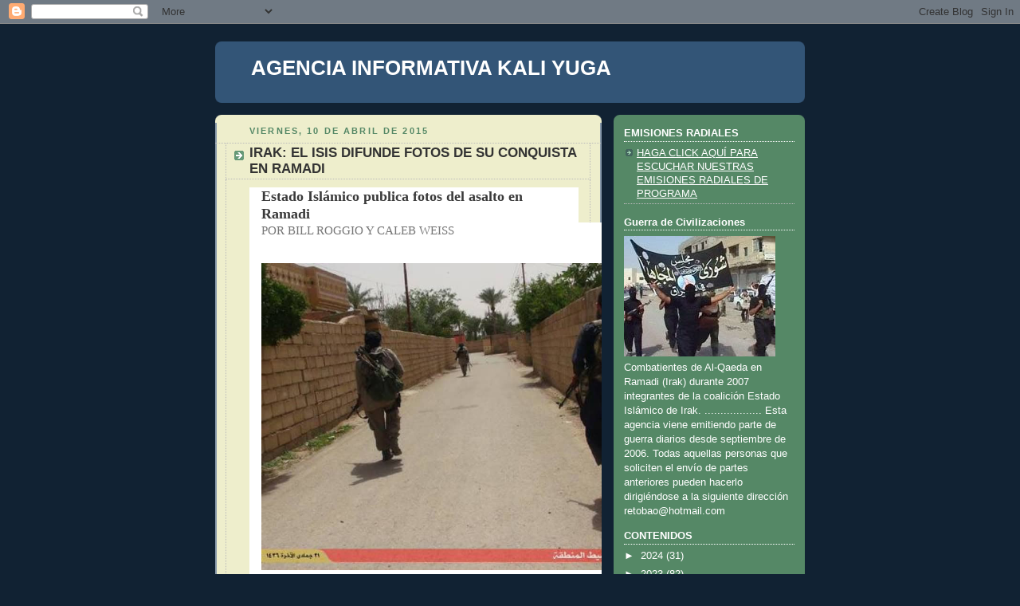

--- FILE ---
content_type: text/html; charset=UTF-8
request_url: https://agenciainformativakaliyuga.blogspot.com/2015/04/irak-el-isis-difunde-fotos-de-su.html
body_size: 20362
content:
<!DOCTYPE html>
<html dir='ltr'>
<head>
<link href='https://www.blogger.com/static/v1/widgets/55013136-widget_css_bundle.css' rel='stylesheet' type='text/css'/>
<meta content='text/html; charset=UTF-8' http-equiv='Content-Type'/>
<meta content='blogger' name='generator'/>
<link href='https://agenciainformativakaliyuga.blogspot.com/favicon.ico' rel='icon' type='image/x-icon'/>
<link href='http://agenciainformativakaliyuga.blogspot.com/2015/04/irak-el-isis-difunde-fotos-de-su.html' rel='canonical'/>
<link rel="alternate" type="application/atom+xml" title="AGENCIA INFORMATIVA KALI YUGA - Atom" href="https://agenciainformativakaliyuga.blogspot.com/feeds/posts/default" />
<link rel="alternate" type="application/rss+xml" title="AGENCIA INFORMATIVA KALI YUGA - RSS" href="https://agenciainformativakaliyuga.blogspot.com/feeds/posts/default?alt=rss" />
<link rel="service.post" type="application/atom+xml" title="AGENCIA INFORMATIVA KALI YUGA - Atom" href="https://www.blogger.com/feeds/2313612559487281424/posts/default" />

<link rel="alternate" type="application/atom+xml" title="AGENCIA INFORMATIVA KALI YUGA - Atom" href="https://agenciainformativakaliyuga.blogspot.com/feeds/2251757781628304250/comments/default" />
<!--Can't find substitution for tag [blog.ieCssRetrofitLinks]-->
<link href='http://www.longwarjournal.org/wp-content/uploads/2015/04/CCPsoepWYAEG6lw-1024x651.jpg' rel='image_src'/>
<meta content='http://agenciainformativakaliyuga.blogspot.com/2015/04/irak-el-isis-difunde-fotos-de-su.html' property='og:url'/>
<meta content='IRAK: EL ISIS DIFUNDE FOTOS DE SU CONQUISTA EN RAMADI' property='og:title'/>
<meta content='   Estado Islámico publica fotos del asalto en Ramadi      POR  BILL ROGGIO Y CALEB WEISS        Combatientes islámicos estatales avanzan en...' property='og:description'/>
<meta content='https://lh3.googleusercontent.com/blogger_img_proxy/AEn0k_sHG8JG5KhEFaQcFMrWb1N63T7QF60BrvkdSAaZy21nN6Nukk2U9cYmWr6Nsn6jgHwQlwgeGF2JVD-yLQ1zfDEzTbMenOPEK7dtUUMLPMrO5RBHKDWsBCMD4IEAgBPqSP1oA8NjkWodRzr_ie9pq_o4bIpb1ECdJEo=w1200-h630-p-k-no-nu' property='og:image'/>
<title>AGENCIA INFORMATIVA KALI YUGA: IRAK: EL ISIS DIFUNDE FOTOS DE SU CONQUISTA EN RAMADI</title>
<style id='page-skin-1' type='text/css'><!--
/*
-----------------------------------------------
Blogger Template Style
Name:     Rounders 3
Date:     27 Feb 2004
Updated by: Blogger Team
----------------------------------------------- */
body {
background:#123;
margin:0;
text-align:center;
line-height: 1.5em;
font: x-small Trebuchet MS, Verdana, Arial, Sans-serif;
color:#333333;
font-size/* */:/**/small;
font-size: /**/small;
}
/* Page Structure
----------------------------------------------- */
/* The images which help create rounded corners depend on the
following widths and measurements. If you want to change
these measurements, the images will also need to change.
*/
#outer-wrapper {
width:740px;
margin:0 auto;
text-align:left;
font: normal normal 100% 'Trebuchet MS',Verdana,Arial,Sans-serif;
}
#main-wrap1 {
width:485px;
float:left;
background:#eeeecc url("https://resources.blogblog.com/blogblog/data/rounders3/corners_main_bot.gif") no-repeat left bottom;
margin:15px 0 0;
padding:0 0 10px;
color:#333333;
font-size:97%;
line-height:1.5em;
word-wrap: break-word; /* fix for long text breaking sidebar float in IE */
overflow: hidden;     /* fix for long non-text content breaking IE sidebar float */
}
#main-wrap2 {
float:left;
width:100%;
background:url("https://resources.blogblog.com/blogblog/data/rounders3/corners_main_top.gif") no-repeat left top;
padding:10px 0 0;
}
#main {
background:url("https://resources.blogblog.com/blogblog/data/rounders3/rails_main.gif") repeat-y left;
padding:0;
width:485px;
}
#sidebar-wrap {
width:240px;
float:right;
margin:15px 0 0;
font-size:97%;
line-height:1.5em;
word-wrap: break-word; /* fix for long text breaking sidebar float in IE */
overflow: hidden;     /* fix for long non-text content breaking IE sidebar float */
}
.main .widget {
margin-top: 4px;
width: 468px;
padding: 0 13px;
}
.main .Blog {
margin: 0;
padding: 0;
width: 484px;
}
/* Links
----------------------------------------------- */
a:link {
color: #445566;
}
a:visited {
color: #223344;
}
a:hover {
color: #223344;
}
a img {
border-width:0;
}
/* Blog Header
----------------------------------------------- */
#header-wrapper {
background:#335577 url("https://resources.blogblog.com/blogblog/data/rounders3/corners_cap_top.gif") no-repeat left top;
margin-top:22px;
margin-right:0;
margin-bottom:0;
margin-left:0;
padding-top:8px;
padding-right:0;
padding-bottom:0;
padding-left:0;
color:#ffffff;
}
#header {
background:url("https://resources.blogblog.com/blogblog/data/rounders3/corners_cap_bot.gif") no-repeat left bottom;
padding:0 15px 8px;
}
#header h1 {
margin:0;
padding:10px 30px 5px;
line-height:1.2em;
font: normal bold 200% 'Trebuchet MS',Verdana,Arial,Sans-serif;
}
#header a,
#header a:visited {
text-decoration:none;
color: #ffffff;
}
#header .description {
margin:0;
padding:5px 30px 10px;
line-height:1.5em;
font: normal normal 100% 'Trebuchet MS',Verdana,Arial,Sans-serif;
}
/* Posts
----------------------------------------------- */
h2.date-header {
margin-top:0;
margin-right:28px;
margin-bottom:0;
margin-left:43px;
font-size:85%;
line-height:2em;
text-transform:uppercase;
letter-spacing:.2em;
color:#558866;
}
.post {
margin:.3em 0 25px;
padding:0 13px;
border:1px dotted #bbbbbb;
border-width:1px 0;
}
.post h3 {
margin:0;
line-height:1.5em;
background:url("https://resources.blogblog.com/blogblog/data/rounders3/icon_arrow.gif") no-repeat 10px .5em;
display:block;
border:1px dotted #bbbbbb;
border-width:0 1px 1px;
padding-top:2px;
padding-right:14px;
padding-bottom:2px;
padding-left:29px;
color: #333333;
font: normal bold 135% 'Trebuchet MS',Verdana,Arial,Sans-serif;
}
.post h3 a, .post h3 a:visited {
text-decoration:none;
color: #333333;
}
a.title-link:hover {
background-color: #bbbbbb;
color: #333333;
}
.post-body {
border:1px dotted #bbbbbb;
border-width:0 1px 1px;
border-bottom-color:#eeeecc;
padding-top:10px;
padding-right:14px;
padding-bottom:1px;
padding-left:29px;
}
html>body .post-body {
border-bottom-width:0;
}
.post-body {
margin:0 0 .75em;
}
.post-body blockquote {
line-height:1.3em;
}
.post-footer {
background: #ffffff;
margin:0;
padding-top:2px;
padding-right:14px;
padding-bottom:2px;
padding-left:29px;
border:1px dotted #bbbbbb;
border-width:1px;
font-size:100%;
line-height:1.5em;
color: #666666;
}
/*
The first line of the post footer might only have floated text, so we need to give it a height.
The height comes from the post-footer line-height
*/
.post-footer-line-1 {
min-height:1.5em;
_height:1.5em;
}
.post-footer p {
margin: 0;
}
html>body .post-footer {
border-bottom-color:transparent;
}
.uncustomized-post-template .post-footer {
text-align: right;
}
.uncustomized-post-template .post-author,
.uncustomized-post-template .post-timestamp {
display: block;
float: left;
text-align:left;
margin-right: 4px;
}
.post-footer a {
color: #456;
}
.post-footer a:hover {
color: #234;
}
a.comment-link {
/* IE5.0/Win doesn't apply padding to inline elements,
so we hide these two declarations from it */
background/* */:/**/url("https://resources.blogblog.com/blogblog/data/rounders/icon_comment_left.gif") no-repeat left 45%;
padding-left:14px;
}
html>body a.comment-link {
/* Respecified, for IE5/Mac's benefit */
background:url("https://resources.blogblog.com/blogblog/data/rounders3/icon_comment_left.gif") no-repeat left 45%;
padding-left:14px;
}
.post img, table.tr-caption-container {
margin-top:0;
margin-right:0;
margin-bottom:5px;
margin-left:0;
padding:4px;
border:1px solid #bbbbbb;
}
.tr-caption-container img {
border: none;
margin: 0;
padding: 0;
}
blockquote {
margin:.75em 0;
border:1px dotted #bbbbbb;
border-width:1px 0;
padding:5px 15px;
color: #558866;
}
.post blockquote p {
margin:.5em 0;
}
#blog-pager-newer-link {
float: left;
margin-left: 13px;
}
#blog-pager-older-link {
float: right;
margin-right: 13px;
}
#blog-pager {
text-align: center;
}
.feed-links {
clear: both;
line-height: 2.5em;
margin-left: 13px;
}
/* Comments
----------------------------------------------- */
#comments {
margin:-25px 13px 0;
border:1px dotted #bbbbbb;
border-width:0 1px 1px;
padding-top:20px;
padding-right:0;
padding-bottom:15px;
padding-left:0;
}
#comments h4 {
margin:0 0 10px;
padding-top:0;
padding-right:14px;
padding-bottom:2px;
padding-left:29px;
border-bottom:1px dotted #bbbbbb;
font-size:120%;
line-height:1.4em;
color:#333333;
}
#comments-block {
margin-top:0;
margin-right:15px;
margin-bottom:0;
margin-left:9px;
}
.comment-author {
background:url("https://resources.blogblog.com/blogblog/data/rounders3/icon_comment_left.gif") no-repeat 2px .3em;
margin:.5em 0;
padding-top:0;
padding-right:0;
padding-bottom:0;
padding-left:20px;
font-weight:bold;
}
.comment-body {
margin:0 0 1.25em;
padding-top:0;
padding-right:0;
padding-bottom:0;
padding-left:20px;
}
.comment-body p {
margin:0 0 .5em;
}
.comment-footer {
margin:0 0 .5em;
padding-top:0;
padding-right:0;
padding-bottom:.75em;
padding-left:20px;
}
.comment-footer a:link {
color: #333;
}
.deleted-comment {
font-style:italic;
color:gray;
}
.comment-form {
padding-left:20px;
padding-right:5px;
}
#comments .comment-form h4 {
padding-left:0px;
}
/* Profile
----------------------------------------------- */
.profile-img {
float: left;
margin-top: 5px;
margin-right: 5px;
margin-bottom: 5px;
margin-left: 0;
border: 4px solid #ffffff;
}
.profile-datablock {
margin-top:0;
margin-right:15px;
margin-bottom:.5em;
margin-left:0;
padding-top:8px;
}
.profile-link {
background:url("https://resources.blogblog.com/blogblog/data/rounders3/icon_profile_left.gif") no-repeat left .1em;
padding-left:15px;
font-weight:bold;
}
.profile-textblock {
clear: both;
margin: 0;
}
.sidebar .clear, .main .widget .clear {
clear: both;
}
#sidebartop-wrap {
background:#558866 url("https://resources.blogblog.com/blogblog/data/rounders3/corners_prof_bot.gif") no-repeat left bottom;
margin:0px 0px 15px;
padding:0px 0px 10px;
color:#ffffff;
}
#sidebartop-wrap2 {
background:url("https://resources.blogblog.com/blogblog/data/rounders3/corners_prof_top.gif") no-repeat left top;
padding: 10px 0 0;
margin:0;
border-width:0;
}
#sidebartop h2 {
line-height:1.5em;
color:#ffffff;
border-bottom: 1px dotted #ffffff;
font: normal bold 100% 'Trebuchet MS',Verdana,Arial,Sans-serif;
margin-bottom: 0.5em;
}
#sidebartop a {
color: #ffffff;
}
#sidebartop a:hover {
color: #ffffff;
}
#sidebartop a:visited {
color: #ffffff;
}
#sidebar a {
color: #99ddbb;
}
#sidebar a:hover,
#sidebar a:visited {
color: #ffffff;
}
/* Sidebar Boxes
----------------------------------------------- */
.sidebar .widget {
margin:.5em 13px 1.25em;
padding:0 0px;
}
.widget-content {
margin-top: 0.5em;
}
#sidebarbottom-wrap1 {
background:#335577 url("https://resources.blogblog.com/blogblog/data/rounders3/corners_side_top.gif") no-repeat left top;
margin:0 0 15px;
padding:10px 0 0;
color: #ffffff;
}
#sidebarbottom-wrap2 {
background:url("https://resources.blogblog.com/blogblog/data/rounders3/corners_side_bot.gif") no-repeat left bottom;
padding:0 0 8px;
}
.sidebar h2 {
margin-top:0;
margin-right:0;
margin-bottom:.5em;
margin-left:0;
padding:0 0 .2em;
line-height:1.5em;
font:normal bold 100% 'Trebuchet MS',Verdana,Arial,Sans-serif;
}
.sidebar ul {
list-style:none;
margin:0 0 1.25em;
padding:0;
}
.sidebar ul li {
background:url("https://resources.blogblog.com/blogblog/data/rounders3/icon_arrow_sm.gif") no-repeat 2px .25em;
margin:0;
padding-top:0;
padding-right:0;
padding-bottom:3px;
padding-left:16px;
margin-bottom:3px;
border-bottom:1px dotted #bbbbbb;
line-height:1.4em;
}
.sidebar p {
margin:0 0 .6em;
}
#sidebar h2 {
color: #aabbcc;
border-bottom: 1px dotted #aabbcc;
}
/* Footer
----------------------------------------------- */
#footer-wrap1 {
clear:both;
margin:0 0 10px;
padding:15px 0 0;
}
#footer-wrap2 {
background:#335577 url("https://resources.blogblog.com/blogblog/data/rounders3/corners_cap_top.gif") no-repeat left top;
color:#ffffff;
}
#footer {
background:url("https://resources.blogblog.com/blogblog/data/rounders3/corners_cap_bot.gif") no-repeat left bottom;
padding:8px 15px;
}
#footer hr {display:none;}
#footer p {margin:0;}
#footer a {color:#ffffff;}
#footer .widget-content {
margin:0;
}
/** Page structure tweaks for layout editor wireframe */
body#layout #main-wrap1,
body#layout #sidebar-wrap,
body#layout #header-wrapper {
margin-top: 0;
}
body#layout #header, body#layout #header-wrapper,
body#layout #outer-wrapper {
margin-left:0,
margin-right: 0;
padding: 0;
}
body#layout #outer-wrapper {
width: 730px;
}
body#layout #footer-wrap1 {
padding-top: 0;
}

--></style>
<link href='https://www.blogger.com/dyn-css/authorization.css?targetBlogID=2313612559487281424&amp;zx=3c4d8225-4a62-43ea-a6fa-ddbac2a96e17' media='none' onload='if(media!=&#39;all&#39;)media=&#39;all&#39;' rel='stylesheet'/><noscript><link href='https://www.blogger.com/dyn-css/authorization.css?targetBlogID=2313612559487281424&amp;zx=3c4d8225-4a62-43ea-a6fa-ddbac2a96e17' rel='stylesheet'/></noscript>
<meta name='google-adsense-platform-account' content='ca-host-pub-1556223355139109'/>
<meta name='google-adsense-platform-domain' content='blogspot.com'/>

</head>
<body>
<div class='navbar section' id='navbar'><div class='widget Navbar' data-version='1' id='Navbar1'><script type="text/javascript">
    function setAttributeOnload(object, attribute, val) {
      if(window.addEventListener) {
        window.addEventListener('load',
          function(){ object[attribute] = val; }, false);
      } else {
        window.attachEvent('onload', function(){ object[attribute] = val; });
      }
    }
  </script>
<div id="navbar-iframe-container"></div>
<script type="text/javascript" src="https://apis.google.com/js/platform.js"></script>
<script type="text/javascript">
      gapi.load("gapi.iframes:gapi.iframes.style.bubble", function() {
        if (gapi.iframes && gapi.iframes.getContext) {
          gapi.iframes.getContext().openChild({
              url: 'https://www.blogger.com/navbar/2313612559487281424?po\x3d2251757781628304250\x26origin\x3dhttps://agenciainformativakaliyuga.blogspot.com',
              where: document.getElementById("navbar-iframe-container"),
              id: "navbar-iframe"
          });
        }
      });
    </script><script type="text/javascript">
(function() {
var script = document.createElement('script');
script.type = 'text/javascript';
script.src = '//pagead2.googlesyndication.com/pagead/js/google_top_exp.js';
var head = document.getElementsByTagName('head')[0];
if (head) {
head.appendChild(script);
}})();
</script>
</div></div>
<div id='outer-wrapper'>
<div id='header-wrapper'>
<div class='header section' id='header'><div class='widget Header' data-version='1' id='Header1'>
<div id='header-inner'>
<div class='titlewrapper'>
<h1 class='title'>
<a href='https://agenciainformativakaliyuga.blogspot.com/'>
AGENCIA INFORMATIVA KALI YUGA
</a>
</h1>
</div>
<div class='descriptionwrapper'>
<p class='description'><span>
</span></p>
</div>
</div>
</div></div>
</div>
<div id='crosscol-wrapper' style='text-align:center'>
<div class='crosscol no-items section' id='crosscol'></div>
</div>
<div id='main-wrap1'><div id='main-wrap2'>
<div class='main section' id='main'><div class='widget Blog' data-version='1' id='Blog1'>
<div class='blog-posts hfeed'>

          <div class="date-outer">
        
<h2 class='date-header'><span>viernes, 10 de abril de 2015</span></h2>

          <div class="date-posts">
        
<div class='post-outer'>
<div class='post hentry uncustomized-post-template' itemprop='blogPost' itemscope='itemscope' itemtype='http://schema.org/BlogPosting'>
<meta content='http://www.longwarjournal.org/wp-content/uploads/2015/04/CCPsoepWYAEG6lw-1024x651.jpg' itemprop='image_url'/>
<meta content='2313612559487281424' itemprop='blogId'/>
<meta content='2251757781628304250' itemprop='postId'/>
<a name='2251757781628304250'></a>
<h3 class='post-title entry-title' itemprop='name'>
IRAK: EL ISIS DIFUNDE FOTOS DE SU CONQUISTA EN RAMADI
</h3>
<div class='post-header'>
<div class='post-header-line-1'></div>
</div>
<div class='post-body entry-content' id='post-body-2251757781628304250' itemprop='description articleBody'>
<div class="col-lg-1" style="background-color: white; border: 0px; box-sizing: border-box; color: #3a3a3a; font-family: Conv_LibreBaskerville-Regular; font-stretch: inherit; line-height: 21px; margin: 0px; min-height: 1px; padding: 0px 15px; position: relative; vertical-align: baseline;">
<div class="social-share" style="border-image-outset: initial; border-image-repeat: initial; border-image-slice: initial; border-image-source: initial; border-image-width: initial; border: 0px; box-sizing: border-box; font-family: inherit; font-stretch: inherit; font-style: inherit; font-variant: inherit; line-height: inherit; margin: 0px; padding: 0px; position: relative; vertical-align: baseline; width: auto;">
<h2 style="border-image-outset: initial; border-image-repeat: initial; border-image-slice: initial; border-image-source: initial; border-image-width: initial; border: 0px; box-sizing: border-box; font-family: inherit; font-stretch: inherit; font-style: inherit; font-variant: inherit; line-height: inherit; margin: 0px; padding: 0px; vertical-align: baseline;">
<b><span style="font-size: large;">Estado Islámico publica fotos del asalto en Ramadi</span></b></h2>
</div>
</div>
<div class="col-lg-8 col-md-8 col-sm-7 ultimate" style="background-color: white; border: 0px; box-sizing: border-box; color: #3a3a3a; float: left; font-family: Conv_LibreBaskerville-Regular; font-size: 14px; font-stretch: inherit; line-height: 21px; margin: 0px; min-height: 1px; padding: 0px 15px; position: relative; vertical-align: baseline; width: 636.65625px;">
<div class="entry-meta" style="border: 0px; box-sizing: border-box; color: #777777; font-family: 'Playfair Display', serif; font-size: 15px; font-stretch: inherit; font-style: inherit; font-variant: inherit; font-weight: inherit; line-height: inherit; margin: 0px 0px 30px; padding: 0px; vertical-align: baseline;">
<span style="border: 0px; box-sizing: border-box; font-family: inherit; font-size: inherit; font-stretch: inherit; font-style: inherit; font-variant: inherit; font-weight: inherit; line-height: inherit; margin: 0px; padding: 0px; text-transform: uppercase; vertical-align: baseline;"><span style="box-sizing: border-box;"><span style="box-sizing: border-box;">POR&nbsp;</span></span><span style="box-sizing: border-box;"><span style="box-sizing: border-box;">BILL ROGGIO Y CALEB WEISS</span></span></span></div>
<div class="entry" style="border: 0px; box-sizing: border-box; font-family: inherit; font-size: inherit; font-stretch: inherit; font-style: inherit; font-variant: inherit; font-weight: inherit; line-height: inherit; margin: 0px; padding: 0px; vertical-align: baseline;">
<div style="border: 0px; box-sizing: border-box; font-family: Georgia, serif; font-size: 16px; font-stretch: inherit; font-style: inherit; font-variant: inherit; font-weight: inherit; line-height: 24px; margin-bottom: 10px; padding: 0px; vertical-align: baseline;">
</div>
<center style="border: 0px; box-sizing: border-box; font-family: inherit; font-size: inherit; font-stretch: inherit; font-style: inherit; font-variant: inherit; font-weight: inherit; line-height: inherit; margin: 0px; padding: 0px; vertical-align: baseline;">
<a href="http://www.longwarjournal.org/wp-content/uploads/2015/04/CCPsoepWYAEG6lw.jpg" style="background: transparent; border: 0px; box-sizing: border-box; color: #0072b8; font-family: inherit; font-size: inherit; font-stretch: inherit; font-style: inherit; font-variant: inherit; font-weight: inherit; line-height: inherit; margin: 0px; padding: 0px; text-decoration: none; vertical-align: baseline;"><img alt="CCPsoepWYAEG6lw" class="alignnone size-large wp-image-63754" height="407" src="https://lh3.googleusercontent.com/blogger_img_proxy/AEn0k_sHG8JG5KhEFaQcFMrWb1N63T7QF60BrvkdSAaZy21nN6Nukk2U9cYmWr6Nsn6jgHwQlwgeGF2JVD-yLQ1zfDEzTbMenOPEK7dtUUMLPMrO5RBHKDWsBCMD4IEAgBPqSP1oA8NjkWodRzr_ie9pq_o4bIpb1ECdJEo=s0-d" style="border: 0px; box-sizing: border-box; display: block; font-family: inherit; font-size: inherit; font-stretch: inherit; font-style: inherit; font-variant: inherit; font-weight: inherit; height: auto; line-height: inherit; margin: 0px 0px 5px; max-width: 100%; padding: 0px; vertical-align: middle;" width="640"></a></center>
<center style="border: 0px; box-sizing: border-box; font-family: inherit; font-size: inherit; font-stretch: inherit; font-style: inherit; font-variant: inherit; font-weight: inherit; line-height: inherit; margin: 0px; padding: 0px; vertical-align: baseline;">
<small style="border: 0px; box-sizing: border-box; font-family: inherit; font-size: 11.8999996185303px; font-stretch: inherit; font-style: inherit; font-variant: inherit; font-weight: inherit; line-height: inherit; margin: 0px; padding: 0px; vertical-align: baseline;"><strong style="border: 0px; box-sizing: border-box; font-family: inherit; font-size: inherit; font-stretch: inherit; font-style: inherit; font-variant: inherit; line-height: inherit; margin: 0px; padding: 0px; vertical-align: baseline;">Combatientes islámicos estatales avanzan en el área de Ramadi.</strong></small></center>
<div style="border: 0px; box-sizing: border-box; font-family: Georgia, serif; font-size: 16px; font-stretch: inherit; font-style: inherit; font-variant: inherit; font-weight: inherit; line-height: 24px; margin-bottom: 10px; padding: 0px; vertical-align: baseline;">
</div>
<div style="border: 0px; box-sizing: border-box; font-family: Georgia, serif; font-size: 16px; font-stretch: inherit; font-style: inherit; font-variant: inherit; font-weight: inherit; line-height: 24px; margin-bottom: 10px; padding: 0px; vertical-align: baseline;">
<span style="box-sizing: border-box;">El Estado Islámico lanzó una nueva ofensiva en Ramadi, capital de la provincia occidental iraquí de Anbar, y tomó el control de un barrio periférico al norte de la ciudad después de intensos combates con las tropas iraquíes.</span></div>
<div style="border: 0px; box-sizing: border-box; font-family: Georgia, serif; font-size: 16px; font-stretch: inherit; font-style: inherit; font-variant: inherit; font-weight: inherit; line-height: 24px; margin-bottom: 10px; padding: 0px; vertical-align: baseline;">
<span style="box-sizing: border-box;">El Estado Islámico ha asaltado numerosas partes de la capital de la provincia occidental, incluyendo Albu Faraj, que está justo al norte del río Éufrates,&nbsp;</span><a href="http://www.aljazeera.net/news/arabic/2015/4/10/%D8%AA%D9%86%D8%B8%D9%8A%D9%85-%D8%A7%D9%84%D8%AF%D9%88%D9%84%D8%A9-%D9%8A%D8%AA%D9%82%D8%AF%D9%85-%D8%A8%D8%A7%D9%84%D8%A3%D9%86%D8%A8%D8%A7%D8%B1-%D9%88%D8%B9%D8%B4%D8%B1%D8%A7%D8%AA-%D8%A7%D9%84%D8%B6%D8%AD%D8%A7%D9%8A%D8%A7-%D8%A8%D8%A3%D9%86%D8%AD%D8%A7%D8%A1-%D8%A7%D9%84%D8%B9%D8%B1%D8%A7%D9%82" style="background: transparent; border: 0px; box-sizing: border-box; color: #0072b8; font-family: inherit; font-size: inherit; font-stretch: inherit; font-style: inherit; font-variant: inherit; font-weight: inherit; line-height: inherit; margin: 0px; padding: 0px; text-decoration: none; vertical-align: baseline;"><span style="box-sizing: border-box;"><span style="box-sizing: border-box;">según&nbsp;</span></span><em style="border: 0px; box-sizing: border-box; font-family: inherit; font-size: inherit; font-stretch: inherit; font-variant: inherit; font-weight: inherit; line-height: inherit; margin: 0px; padding: 0px; vertical-align: baseline;"><span style="box-sizing: border-box;"><span style="box-sizing: border-box;">Al Jazeera</span></span></em></a><span style="box-sizing: border-box;"><span style="box-sizing: border-box;">&nbsp;.&nbsp;</span><span style="box-sizing: border-box;">Los intensos combates en la ciudad obligaron a los comandantes iraquíes en Ramadi a pedir refuerzos de Bagdad.</span></span></div>
<div style="border: 0px; box-sizing: border-box; font-family: Georgia, serif; font-size: 16px; font-stretch: inherit; font-style: inherit; font-variant: inherit; font-weight: inherit; line-height: 24px; margin-bottom: 10px; padding: 0px; vertical-align: baseline;">
<span style="box-sizing: border-box;">'Amaq News, la agencia de noticias oficial del Estado Islámico,&nbsp;</span><a href="https://ton.twitter.com/i/ton/data/dm/586312424812257280/586312424850006016/VAXJQFeL.jpg" style="background: transparent; border: 0px; box-sizing: border-box; color: #0072b8; font-family: inherit; font-size: inherit; font-stretch: inherit; font-style: inherit; font-variant: inherit; font-weight: inherit; line-height: inherit; margin: 0px; padding: 0px; text-decoration: none; vertical-align: baseline;">emitió un comunicado</a>&nbsp;<span style="box-sizing: border-box;"><span style="box-sizing: border-box;">detallando la situación.&nbsp;</span><span style="box-sizing: border-box;">Según 'Amaq, el Estado Islámico lanzó una gran ofensiva en Albu Faraj, que "provocó fuertes enfrentamientos entre las milicias del Estado islámico y chiítas."' Amaq también afirmó que el grupo yihadista fue capaz de destruir dos tanques y mató a varios soldados iraquíes en "operaciones de martirio".&nbsp;</span><span style="box-sizing: border-box;">Para finalizar la declaración, 'Amaq afirmó que el Estado Islámico tomó varias tropas de Irak en cautiverio.</span></span></div>
<div style="border: 0px; box-sizing: border-box; font-family: Georgia, serif; font-size: 16px; font-stretch: inherit; font-style: inherit; font-variant: inherit; font-weight: inherit; line-height: 24px; margin-bottom: 10px; padding: 0px; vertical-align: baseline;">
<span style="box-sizing: border-box;"><span style="box-sizing: border-box;">Informes de prensa iraquíes no han mencionado los ataques suicidas o la captura de las tropas iraquíes.&nbsp;</span><span style="box-sizing: border-box;">Las fotografías de Abu Tahla al Shami [sirio] y Abu Hamid al uzbeko, los terroristas suicidas utilizados en Albu Faraj, han sido difundidas en Twitter.</span></span></div>
<div style="border: 0px; box-sizing: border-box; font-family: Georgia, serif; font-size: 16px; font-stretch: inherit; font-style: inherit; font-variant: inherit; font-weight: inherit; line-height: 24px; margin-bottom: 10px; padding: 0px; vertical-align: baseline;">
<span style="box-sizing: border-box;">En un primer momento, el portavoz del consejo provincial de Anbar afirmó que las tropas iraquíes "repelieron el ataque terrorista" y "Daesh (acrónimo árabe para el Estado Islámico) fracasó miserablemente" en su asalto a Albu Faraj y Ramadi,&nbsp;</span><a><span style="box-sizing: border-box;"><span style="box-sizing: border-box;">"&gt;&nbsp;</span></span><em style="border: 0px; box-sizing: border-box; font-family: inherit; font-size: inherit; font-stretch: inherit; font-variant: inherit; font-weight: inherit; line-height: inherit; margin: 0px; padding: 0px; vertical-align: baseline;"><span style="box-sizing: border-box;"><span style="box-sizing: border-box;">Al Arabiya</span></span></em><span style="box-sizing: border-box;"><span style="box-sizing: border-box;">&nbsp;informó</span></span></a><span style="box-sizing: border-box;">&nbsp;.&nbsp;</span><em style="border: 0px; box-sizing: border-box; font-family: inherit; font-size: inherit; font-stretch: inherit; font-variant: inherit; font-weight: inherit; line-height: inherit; margin: 0px; padding: 0px; vertical-align: baseline;">Shafaaq Noticias&nbsp;</em><a href="http://www.shafaaq.com/sh2/index.php/news/iraq-news/94429-2015-04-09-20-07-44.html" style="background: transparent; border: 0px; box-sizing: border-box; color: #0072b8; font-family: inherit; font-size: inherit; font-stretch: inherit; font-style: inherit; font-variant: inherit; font-weight: inherit; line-height: inherit; margin: 0px; padding: 0px; text-decoration: none; vertical-align: baseline;">afirmó</a><span style="box-sizing: border-box;">&nbsp;que las fuerzas de seguridad iraquíes fueron capaces de matar "un número de atacantes."</span></div>
<div style="border: 0px; box-sizing: border-box; font-family: Georgia, serif; font-size: 16px; font-stretch: inherit; font-style: inherit; font-variant: inherit; font-weight: inherit; line-height: 24px; margin-bottom: 10px; padding: 0px; vertical-align: baseline;">
<span style="box-sizing: border-box;"><span style="box-sizing: border-box;">Pero el Consejo Provincial de Anbar más tarde admitió que Albu Faraj fue ocupado por el Estado islámico.&nbsp;</span><span style="box-sizing: border-box;">Un portavoz dijo que el Estado islámico ha "totalmente dominado la zona de Albu Faraj después de intensos combates con las fuerzas conjuntas [iraquíes] desde la mañana",&nbsp;</span></span><a href="http://almadapress.com/ar/news/46844/%D9%85%D8%AC%D9%84%D8%B3-%D8%A7%D9%84%D8%A3%D9%86%D8%A8%D8%A7%D8%B1-%D8%AF%D8%A7%D8%B9%D8%B4-%D8%B3%D9%8A%D8%B7%D8%B1-%D8%B9%D9%84%D9%89-%D9%85%D9%86%D8%B7%D9%82%D8%A9-%D8%A7%D9%84" style="background: transparent; border: 0px; box-sizing: border-box; color: #0072b8; font-family: inherit; font-size: inherit; font-stretch: inherit; font-style: inherit; font-variant: inherit; font-weight: inherit; line-height: inherit; margin: 0px; padding: 0px; text-decoration: none; vertical-align: baseline;"><em style="border: 0px; box-sizing: border-box; font-family: inherit; font-size: inherit; font-stretch: inherit; font-variant: inherit; font-weight: inherit; line-height: inherit; margin: 0px; padding: 0px; vertical-align: baseline;"><span style="box-sizing: border-box;"><span style="box-sizing: border-box;">Almada Press</span></span></em><span style="box-sizing: border-box;"><span style="box-sizing: border-box;">&nbsp;informó</span></span></a><span style="box-sizing: border-box;"><span style="box-sizing: border-box;">&nbsp;.&nbsp;</span><span style="box-sizing: border-box;">Quince soldados iraquíes se dice que han muerto en los combates.</span></span></div>
<div style="border: 0px; box-sizing: border-box; font-family: Georgia, serif; font-size: 16px; font-stretch: inherit; font-style: inherit; font-variant: inherit; font-weight: inherit; line-height: 24px; margin-bottom: 10px; padding: 0px; vertical-align: baseline;">
<span style="box-sizing: border-box;">La lucha&nbsp;</span><a href="http://anbardaily.blogspot.com/2015/04/09-april-2015.html?spref=tw" style="background: transparent; border: 0px; box-sizing: border-box; color: #0072b8; font-family: inherit; font-size: inherit; font-stretch: inherit; font-style: inherit; font-variant: inherit; font-weight: inherit; line-height: inherit; margin: 0px; padding: 0px; text-decoration: none; vertical-align: baseline;">es permanente</a><span style="box-sizing: border-box;"><span style="box-sizing: border-box;">&nbsp;en la zona Sijariyah al este de Ramadi.&nbsp;</span><span style="box-sizing: border-box;">El Consejo Provincial de Anbar ha dicho que muchos combatientes islámicos estatales han huido de la zona, mientras que el Comando de Operaciones de Anbar afirmó que sus fuerzas mataron a 23 combatientes yihadistas durante operaciones recientes.&nbsp;</span><span style="box-sizing: border-box;">Faleh al Issawi, el vicepresidente de la Diputación Provincial de Anbar,&nbsp;</span></span><a href="http://en.alforatnews.com/modules/news/article.php?storyid=17982" style="background: transparent; border: 0px; box-sizing: border-box; color: #0072b8; font-family: inherit; font-size: inherit; font-stretch: inherit; font-style: inherit; font-variant: inherit; font-weight: inherit; line-height: inherit; margin: 0px; padding: 0px; text-decoration: none; vertical-align: baseline;">ha dicho</a><span style="box-sizing: border-box;">&nbsp;que el Hezbollah y Brigadas Saraya al Salam (Peace Brigades), dos milicias chiíes, están trabajando con las fuerzas iraquíes en la zona Sijariyah.</span></div>
<div style="border: 0px; box-sizing: border-box; font-family: Georgia, serif; font-size: 16px; font-stretch: inherit; font-style: inherit; font-variant: inherit; font-weight: inherit; line-height: 24px; margin-bottom: 10px; padding: 0px; vertical-align: baseline;">
<span style="box-sizing: border-box;"><span style="box-sizing: border-box;">Las Brigadas de Hezbolá, o Kataib Hezbollah, recibe financiamiento, capacitación, logística, orientación y apoyo material de la Fuerza Qods, el ala operaciones externas del Cuerpo de la Guardia Revolucionaria.&nbsp;</span><span style="box-sizing: border-box;">Los Estados Unidos&nbsp;</span></span><a href="http://www.longwarjournal.org/archives/2009/07/us_sanctions_iraqi_h.php" style="background: transparent; border: 0px; box-sizing: border-box; color: #0072b8; font-family: inherit; font-size: inherit; font-stretch: inherit; font-style: inherit; font-variant: inherit; font-weight: inherit; line-height: inherit; margin: 0px; padding: 0px; text-decoration: none; vertical-align: baseline;">designó a las Brigadas de Hezbolá como una organización terrorista</a><span style="box-sizing: border-box;"><span style="box-sizing: border-box;">&nbsp;en julio de 2009. El mismo día, los EE.UU. agregó a un comandante de la Fuerza Qods que apoyó los "grupos especiales", tales como las Brigadas de Hezbolá, a la lista de terroristas globales especialmente designados.&nbsp;</span><span style="box-sizing: border-box;">Los llamados Grupos Especiales son responsables de la muerte de cientos de soldados estadounidenses y aliados entre 2004 y 2011. (Para obtener más información, consulte&nbsp;</span></span><em style="border: 0px; box-sizing: border-box; font-family: inherit; font-size: inherit; font-stretch: inherit; font-variant: inherit; font-weight: inherit; line-height: inherit; margin: 0px; padding: 0px; vertical-align: baseline;">LWJ</em><span style="box-sizing: border-box;">&nbsp;informe,&nbsp;</span><a href="http://www.longwarjournal.org/archives/2009/07/us_sanctions_iraqi_h.php" style="background: transparent; border: 0px; box-sizing: border-box; color: #0072b8; font-family: inherit; font-size: inherit; font-stretch: inherit; font-style: inherit; font-variant: inherit; font-weight: inherit; line-height: inherit; margin: 0px; padding: 0px; text-decoration: none; vertical-align: baseline;">las sanciones estadounidenses asesor Hezbolá Brigadas y Fuerza Qods iraquí</a><span style="box-sizing: border-box;">&nbsp;.)</span></div>
<div style="border: 0px; box-sizing: border-box; font-family: Georgia, serif; font-size: 16px; font-stretch: inherit; font-style: inherit; font-variant: inherit; font-weight: inherit; line-height: 24px; margin-bottom: 10px; padding: 0px; vertical-align: baseline;">
<span style="box-sizing: border-box;"><span style="box-sizing: border-box;">Saraya al Salam, o Brigadas de Paz, está dirigido por Muqtada al Sadr, el ex líder del Ejército Mahdi, la mayor milicia chií de Irak durante la guerra de Irak.&nbsp;</span><span style="box-sizing: border-box;">El Ejército Mahdi fue responsable de la muerte de numerosos soldados estadounidenses.</span><span style="box-sizing: border-box;">Después de la disolución del Ejército Mahdi, al Sadr creó la Brigada Prometida día que ahora se hace llamar las Brigadas de Paz.&nbsp;</span><span style="box-sizing: border-box;">Muqtada tradicionalmente ha sido apoyado por Irán.</span></span></div>
<div style="border: 0px; box-sizing: border-box; font-family: Georgia, serif; font-size: 16px; font-stretch: inherit; font-style: inherit; font-variant: inherit; font-weight: inherit; line-height: 24px; margin-bottom: 10px; padding: 0px; vertical-align: baseline;">
<span style="box-sizing: border-box;">Nuevo asalto del Estado Islámico en Ramadi&nbsp;</span><a href="http://www.ndtv.com/world-news/iraqi-pm-haider-al-abadi-says-next-battle-is-retaking-anbar-753359" style="background: transparent; border: 0px; box-sizing: border-box; color: #0072b8; font-family: inherit; font-size: inherit; font-stretch: inherit; font-style: inherit; font-variant: inherit; font-weight: inherit; line-height: inherit; margin: 0px; padding: 0px; text-decoration: none; vertical-align: baseline;">se produce pocos días después de que</a><span style="box-sizing: border-box;">&nbsp;el primer ministro Haider al Abadi dijo que Irak "al lado del soporte y la batalla estará aquí en la tierra de Anbar para liberar por completo." Si el Estado Islámico toma el control de la capital provincial, la tarea de liberar Anbar por parte de tropas aliadas y milicias chiíes va a ser mucho más difícil.</span></div>
<div style="border: 0px; box-sizing: border-box; font-family: Georgia, serif; font-size: 16px; font-stretch: inherit; font-style: inherit; font-variant: inherit; font-weight: inherit; line-height: 24px; margin-bottom: 10px; padding: 0px; vertical-align: baseline;">
<strong style="border: 0px; box-sizing: border-box; font-family: inherit; font-size: inherit; font-stretch: inherit; font-style: inherit; font-variant: inherit; line-height: inherit; margin: 0px; padding: 0px; vertical-align: baseline;">Fotografías de Albu Faraj y Ramadi:</strong></div>
<div style="border: 0px; box-sizing: border-box; font-family: Georgia, serif; font-size: 16px; font-stretch: inherit; font-style: inherit; font-variant: inherit; font-weight: inherit; line-height: 24px; margin-bottom: 10px; padding: 0px; vertical-align: baseline;">
<strong style="border: 0px; box-sizing: border-box; font-family: inherit; font-size: inherit; font-stretch: inherit; font-style: inherit; font-variant: inherit; line-height: inherit; margin: 0px; padding: 0px; vertical-align: baseline;">Abu Tahla al Shami:</strong></div>
<div style="border: 0px; box-sizing: border-box; font-family: Georgia, serif; font-size: 16px; font-stretch: inherit; font-style: inherit; font-variant: inherit; font-weight: inherit; line-height: 24px; margin-bottom: 10px; padding: 0px; vertical-align: baseline;">
<a href="http://www.longwarjournal.org/wp-content/uploads/2015/04/CCPhdlzUsAAL18B.jpg" style="background: transparent; border: 0px; box-sizing: border-box; color: #0072b8; font-family: inherit; font-size: inherit; font-stretch: inherit; font-style: inherit; font-variant: inherit; font-weight: inherit; line-height: inherit; margin: 0px; padding: 0px; text-decoration: none; vertical-align: baseline;"><img alt="CCPhdlzUsAAL18B" class="alignnone size-large wp-image-63747" height="407" src="https://lh3.googleusercontent.com/blogger_img_proxy/AEn0k_sp_AAvTcar79D00Qo1E1ZjypIXcmaUfD7uATcAlI9vKlzDGZNHwDkksIfbEJcen2GXvdY4KbSdBq2JaIOeYAuph5o-920rCtUBMtYUCFIgheLb2qy22ifRO1ID-szuB9iBxNBLkcrPzjIqcH32eGk4Yc6MnMb7yw=s0-d" style="border: 0px; box-sizing: border-box; display: block; font-family: inherit; font-size: inherit; font-stretch: inherit; font-style: inherit; font-variant: inherit; font-weight: inherit; height: auto; line-height: inherit; margin: 0px 0px 5px; max-width: 100%; padding: 0px; vertical-align: middle;" width="640"></a></div>
<div style="border: 0px; box-sizing: border-box; font-family: Georgia, serif; font-size: 16px; font-stretch: inherit; font-style: inherit; font-variant: inherit; font-weight: inherit; line-height: 24px; margin-bottom: 10px; padding: 0px; vertical-align: baseline;">
<a href="http://www.longwarjournal.org/wp-content/uploads/2015/04/CCPheLQUwAA1A0K.jpg" style="background: transparent; border: 0px; box-sizing: border-box; color: #0072b8; font-family: inherit; font-size: inherit; font-stretch: inherit; font-style: inherit; font-variant: inherit; font-weight: inherit; line-height: inherit; margin: 0px; padding: 0px; text-decoration: none; vertical-align: baseline;"><img alt="CCPheLQUwAA1A0K" class="alignnone size-large wp-image-63748" height="407" src="https://lh3.googleusercontent.com/blogger_img_proxy/AEn0k_tv1zU7DPE5ggRDYd1M6RU8H2j55uCavqy9FuGcqHm_oWHVLN4wa7KwGKx7ukcT_rpKgDG1sbb9C4JtrCJ5EtYCn0SaEYVw-Z2h1Cvi8NeIiKW_uoAl5A8ygbP0O3fZUVvLJn1EVl94z0qtdLyvTNRRSLenNmo5kjs=s0-d" style="border: 0px; box-sizing: border-box; display: block; font-family: inherit; font-size: inherit; font-stretch: inherit; font-style: inherit; font-variant: inherit; font-weight: inherit; height: auto; line-height: inherit; margin: 0px 0px 5px; max-width: 100%; padding: 0px; vertical-align: middle;" width="640"></a></div>
<div style="border: 0px; box-sizing: border-box; font-family: Georgia, serif; font-size: 16px; font-stretch: inherit; font-style: inherit; font-variant: inherit; font-weight: inherit; line-height: 24px; margin-bottom: 10px; padding: 0px; vertical-align: baseline;">
<strong style="border: 0px; box-sizing: border-box; font-family: inherit; font-size: inherit; font-stretch: inherit; font-style: inherit; font-variant: inherit; line-height: inherit; margin: 0px; padding: 0px; vertical-align: baseline;">Abu Hamid al uzbeko:</strong></div>
<div style="border: 0px; box-sizing: border-box; font-family: Georgia, serif; font-size: 16px; font-stretch: inherit; font-style: inherit; font-variant: inherit; font-weight: inherit; line-height: 24px; margin-bottom: 10px; padding: 0px; vertical-align: baseline;">
<a href="http://www.longwarjournal.org/wp-content/uploads/2015/04/CCPrlnaW0AAYnxj.jpg" style="background: transparent; border: 0px; box-sizing: border-box; color: #0072b8; font-family: inherit; font-size: inherit; font-stretch: inherit; font-style: inherit; font-variant: inherit; font-weight: inherit; line-height: inherit; margin: 0px; padding: 0px; text-decoration: none; vertical-align: baseline;"><img alt="CCPrlnaW0AAYnxj" class="alignnone size-large wp-image-63749" height="407" src="https://lh3.googleusercontent.com/blogger_img_proxy/AEn0k_tJs0-REqnNyuGBlEMQNjQqQKz9F183EbtSjliTc3_XGNdXIlfPIdENhjT8-gtHsVG96FMFaOXrgrGTwpoRRGfFdqwIZqIrPHdI8csCXIA_m0TWMr_iVaVvhQAwR6Zgyj-jJNEjm31mhxF7c_P9Z-I076Nkc51IpA=s0-d" style="border: 0px; box-sizing: border-box; display: block; font-family: inherit; font-size: inherit; font-stretch: inherit; font-style: inherit; font-variant: inherit; font-weight: inherit; height: auto; line-height: inherit; margin: 0px 0px 5px; max-width: 100%; padding: 0px; vertical-align: middle;" width="640"></a></div>
<div style="border: 0px; box-sizing: border-box; font-family: Georgia, serif; font-size: 16px; font-stretch: inherit; font-style: inherit; font-variant: inherit; font-weight: inherit; line-height: 24px; margin-bottom: 10px; padding: 0px; vertical-align: baseline;">
<a href="http://www.longwarjournal.org/wp-content/uploads/2015/04/CCPrl9KW0AAXARs.jpg" style="background: transparent; border: 0px; box-sizing: border-box; color: #0072b8; font-family: inherit; font-size: inherit; font-stretch: inherit; font-style: inherit; font-variant: inherit; font-weight: inherit; line-height: inherit; margin: 0px; padding: 0px; text-decoration: none; vertical-align: baseline;"><img alt="CCPrl9KW0AAXARs" class="alignnone size-large wp-image-63750" height="407" src="https://lh3.googleusercontent.com/blogger_img_proxy/AEn0k_stGAngTXDbUEQKu0u5J0YX5FX7ahQVM5G7CvJf7lhrKlukLa5-eBtEPIBzqLFUgwH_CAWtuD-4YceWjquLPc1cTM6tKmQ9SJOOzlqP-MQaiZL2UHRsI55bvRDI76bpCERZKCNTnYMDI-h3bAd94zAY823CcIVLXQ=s0-d" style="border: 0px; box-sizing: border-box; display: block; font-family: inherit; font-size: inherit; font-stretch: inherit; font-style: inherit; font-variant: inherit; font-weight: inherit; height: auto; line-height: inherit; margin: 0px 0px 5px; max-width: 100%; padding: 0px; vertical-align: middle;" width="640"></a></div>
<div style="border: 0px; box-sizing: border-box; font-family: Georgia, serif; font-size: 16px; font-stretch: inherit; font-style: inherit; font-variant: inherit; font-weight: inherit; line-height: 24px; margin-bottom: 10px; padding: 0px; vertical-align: baseline;">
<strong style="border: 0px; box-sizing: border-box; font-family: inherit; font-size: inherit; font-stretch: inherit; font-style: inherit; font-variant: inherit; line-height: inherit; margin: 0px; padding: 0px; vertical-align: baseline;">Las fotografías de los combates en Ramadi:</strong></div>
<div style="border: 0px; box-sizing: border-box; font-family: Georgia, serif; font-size: 16px; font-stretch: inherit; font-style: inherit; font-variant: inherit; font-weight: inherit; line-height: 24px; margin-bottom: 10px; padding: 0px; vertical-align: baseline;">
<a href="http://www.longwarjournal.org/wp-content/uploads/2015/04/CCPr-lFUMAE5DUJ.jpg" style="background: transparent; border: 0px; box-sizing: border-box; color: #0072b8; font-family: inherit; font-size: inherit; font-stretch: inherit; font-style: inherit; font-variant: inherit; font-weight: inherit; line-height: inherit; margin: 0px; padding: 0px; text-decoration: none; vertical-align: baseline;"><img alt="CCPR-lFUMAE5DUJ" class="alignnone size-large wp-image-63751" height="407" src="https://lh3.googleusercontent.com/blogger_img_proxy/AEn0k_tqI105TThyZClc-SF6yLTlhARvuiMix8_eWQC0xdL5VabwLCNjePjelyjNB2KPrez8iD7EPoCh9ev-ybThmJWU5fG6iLB1HcbqMkZd9hVE2hr2BZbwft1eMdbb7s4uh0_QkRgkjsExwJE9oD20nKjJFlvs4NMvWYg=s0-d" style="border: 0px; box-sizing: border-box; display: block; font-family: inherit; font-size: inherit; font-stretch: inherit; font-style: inherit; font-variant: inherit; font-weight: inherit; height: auto; line-height: inherit; margin: 0px 0px 5px; max-width: 100%; padding: 0px; vertical-align: middle;" width="640"></a></div>
<div style="border: 0px; box-sizing: border-box; font-family: Georgia, serif; font-size: 16px; font-stretch: inherit; font-style: inherit; font-variant: inherit; font-weight: inherit; line-height: 24px; margin-bottom: 10px; padding: 0px; vertical-align: baseline;">
<a href="http://www.longwarjournal.org/wp-content/uploads/2015/04/CCPsoa-WAAEw4jl.jpg" style="background: transparent; border: 0px; box-sizing: border-box; color: #0072b8; font-family: inherit; font-size: inherit; font-stretch: inherit; font-style: inherit; font-variant: inherit; font-weight: inherit; line-height: inherit; margin: 0px; padding: 0px; text-decoration: none; vertical-align: baseline;"><img alt="CCPsoa-WAAEw4jl" class="alignnone size-large wp-image-63752" height="407" src="https://lh3.googleusercontent.com/blogger_img_proxy/AEn0k_sItwCUk6KSdy-nGl2Kfrk6jsKZ--AkoFQRD07cr51slOZfT3QpnvYXcvD1EG3ZSLQgO15t1iF4yqzEEJ2czCTZMrcMWZDNSkEEYITvsd5ziDTj3REqG_HPoq4uClPlDy2cZceCe8ou6tqbo5wN97gRsXBjM8cAJQ=s0-d" style="border: 0px; box-sizing: border-box; display: block; font-family: inherit; font-size: inherit; font-stretch: inherit; font-style: inherit; font-variant: inherit; font-weight: inherit; height: auto; line-height: inherit; margin: 0px 0px 5px; max-width: 100%; padding: 0px; vertical-align: middle;" width="640"></a></div>
<div style="border: 0px; box-sizing: border-box; font-family: Georgia, serif; font-size: 16px; font-stretch: inherit; font-style: inherit; font-variant: inherit; font-weight: inherit; line-height: 24px; margin-bottom: 10px; padding: 0px; vertical-align: baseline;">
<a href="http://www.longwarjournal.org/wp-content/uploads/2015/04/CCPsodUWEAAKVv3.jpg" style="background: transparent; border: 0px; box-sizing: border-box; color: #0072b8; font-family: inherit; font-size: inherit; font-stretch: inherit; font-style: inherit; font-variant: inherit; font-weight: inherit; line-height: inherit; margin: 0px; padding: 0px; text-decoration: none; vertical-align: baseline;"><img alt="CCPsodUWEAAKVv3" class="alignnone size-large wp-image-63753" height="407" src="https://lh3.googleusercontent.com/blogger_img_proxy/AEn0k_uceKVvYQWrhsKI7F2B00e9Ap4mzIKqn4YIsKmNl84_MrizLMbp46X6BG1JZjqxNQfMTfspQxVEHgW4TvYXQuowcZ4K_ezIsRQWY4zibv2evtdXKTzC-y4U0gk510RZqkdjxozNSK9-aFzhQCLpOk52vwu6ptl-w2s=s0-d" style="border: 0px; box-sizing: border-box; display: block; font-family: inherit; font-size: inherit; font-stretch: inherit; font-style: inherit; font-variant: inherit; font-weight: inherit; height: auto; line-height: inherit; margin: 0px 0px 5px; max-width: 100%; padding: 0px; vertical-align: middle;" width="640"></a></div>
<div style="border: 0px; box-sizing: border-box; font-family: Georgia, serif; font-size: 16px; font-stretch: inherit; font-style: inherit; font-variant: inherit; font-weight: inherit; line-height: 24px; margin-bottom: 10px; padding: 0px; vertical-align: baseline;">
<a href="http://www.longwarjournal.org/wp-content/uploads/2015/04/CCPsoPdWYAA5PIV.jpg" style="background: transparent; border: 0px; box-sizing: border-box; color: #0072b8; font-family: inherit; font-size: inherit; font-stretch: inherit; font-style: inherit; font-variant: inherit; font-weight: inherit; line-height: inherit; margin: 0px; padding: 0px; text-decoration: none; vertical-align: baseline;"><img alt="CCPsoPdWYAA5PIV" class="alignnone size-large wp-image-63755" height="407" src="https://lh3.googleusercontent.com/blogger_img_proxy/AEn0k_tAOfjjMlaic0e0on509hwTUs6odH_9LG_IUl1_DdsEAxrXlHCx3SQ9gepMSjm1Z7M1EULdK1yWUNsV0ejuPLpQRlAX-a3H07VgBRYpx66T-CEqfQAtgc_f-h2lhwpIjZ0Q8fzkghSji78O7Rvrq1JP3r3psmN7Nos=s0-d" style="border: 0px; box-sizing: border-box; display: block; font-family: inherit; font-size: inherit; font-stretch: inherit; font-style: inherit; font-variant: inherit; font-weight: inherit; height: auto; line-height: inherit; margin: 0px 0px 5px; max-width: 100%; padding: 0px; vertical-align: middle;" width="640"></a></div>
<div style="border: 0px; box-sizing: border-box; font-family: Georgia, serif; font-size: 16px; font-stretch: inherit; font-style: inherit; font-variant: inherit; font-weight: inherit; line-height: 24px; margin-bottom: 10px; padding: 0px; vertical-align: baseline;">
<a href="http://www.longwarjournal.org/wp-content/uploads/2015/04/CCPssC1WMAMWD9v.jpg" style="background: transparent; border: 0px; box-sizing: border-box; color: #0072b8; font-family: inherit; font-size: inherit; font-stretch: inherit; font-style: inherit; font-variant: inherit; font-weight: inherit; line-height: inherit; margin: 0px; padding: 0px; text-decoration: none; vertical-align: baseline;"><img alt="CCPssC1WMAMWD9v" class="alignnone size-large wp-image-63756" height="407" src="https://lh3.googleusercontent.com/blogger_img_proxy/AEn0k_sdtVs-JhDdISNazyJEIeq4pTXyeP1VfnvihIRa2AFBWBrVLsWjTieiyOuLO8l9WSJaKv02KOdMfsQuB1qi7EZaUCT0N77SIGPFRLU_7bH87GO0-qEp7-9mQSdQp4TzvgEt2sBsybkRKarJxdq3c7HaR5qjdkoPqMA=s0-d" style="border: 0px; box-sizing: border-box; display: block; font-family: inherit; font-size: inherit; font-stretch: inherit; font-style: inherit; font-variant: inherit; font-weight: inherit; height: auto; line-height: inherit; margin: 0px 0px 5px; max-width: 100%; padding: 0px; vertical-align: middle;" width="640"></a></div>
<div style="border: 0px; box-sizing: border-box; font-family: Georgia, serif; font-size: 16px; font-stretch: inherit; font-style: inherit; font-variant: inherit; font-weight: inherit; line-height: 24px; margin-bottom: 10px; padding: 0px; vertical-align: baseline;">
<a href="http://www.longwarjournal.org/wp-content/uploads/2015/04/CCPssIVW0AAN1IR.jpg" style="background: transparent; border: 0px; box-sizing: border-box; color: #0072b8; font-family: inherit; font-size: inherit; font-stretch: inherit; font-style: inherit; font-variant: inherit; font-weight: inherit; line-height: inherit; margin: 0px; padding: 0px; text-decoration: none; vertical-align: baseline;"><img alt="CCPssIVW0AAN1IR" class="alignnone size-large wp-image-63757" height="407" src="https://lh3.googleusercontent.com/blogger_img_proxy/AEn0k_s_zYSwuwTV1hjAVT0Mld_dwLfJ-0tY21LwJPYJ4fh3OOLEzeJTxIRCIZRT-2VZhIDuPhfFiWbrUZfQ2srVS4vjokK0DO_k8X0f9OV4f7SwEMRn6D6YoVNRRjMw1fxokKsl30Du6sgwukk4fLh6Gsc7NDkr7waOytQ=s0-d" style="border: 0px; box-sizing: border-box; display: block; font-family: inherit; font-size: inherit; font-stretch: inherit; font-style: inherit; font-variant: inherit; font-weight: inherit; height: auto; line-height: inherit; margin: 0px 0px 5px; max-width: 100%; padding: 0px; vertical-align: middle;" width="640"></a></div>
<div style="border: 0px; box-sizing: border-box; font-family: Georgia, serif; font-size: 16px; font-stretch: inherit; font-style: inherit; font-variant: inherit; font-weight: inherit; line-height: 24px; margin-bottom: 10px; padding: 0px; vertical-align: baseline;">
<a href="http://www.longwarjournal.org/wp-content/uploads/2015/04/CCPvdZPW0AAQ1EG.jpg" style="background: transparent; border: 0px; box-sizing: border-box; color: #0072b8; font-family: inherit; font-size: inherit; font-stretch: inherit; font-style: inherit; font-variant: inherit; font-weight: inherit; line-height: inherit; margin: 0px; padding: 0px; text-decoration: none; vertical-align: baseline;"><img alt="CCPvdZPW0AAQ1EG" class="alignnone size-large wp-image-63760" height="407" src="https://lh3.googleusercontent.com/blogger_img_proxy/AEn0k_ugLxIjwFIrlUkeIPBMdy-pK59KgHeoDtH5QyejCt7q1u0BDkpHMke6CY_CGsxtxGwpt4lKjVzWAo_I72sPNd_rMQCybpZrMh9s1yahBnBgXHTMapYU41Wkz8xlDVISN-xgsJVfPEAYyEdZyEcqCjGXn6vKuTkrvjw=s0-d" style="border: 0px; box-sizing: border-box; display: block; font-family: inherit; font-size: inherit; font-stretch: inherit; font-style: inherit; font-variant: inherit; font-weight: inherit; height: auto; line-height: inherit; margin: 0px 0px 5px; max-width: 100%; padding: 0px; vertical-align: middle;" width="640"></a></div>
<div style="border: 0px; box-sizing: border-box; font-family: Georgia, serif; font-size: 16px; font-stretch: inherit; font-style: inherit; font-variant: inherit; font-weight: inherit; line-height: 24px; margin-bottom: 10px; padding: 0px; vertical-align: baseline;">
<a href="http://www.longwarjournal.org/wp-content/uploads/2015/04/CCPvdWpWMAAkO60.jpg" style="background: transparent; border: 0px; box-sizing: border-box; color: #0072b8; font-family: inherit; font-size: inherit; font-stretch: inherit; font-style: inherit; font-variant: inherit; font-weight: inherit; line-height: inherit; margin: 0px; padding: 0px; text-decoration: none; vertical-align: baseline;"><img alt="CCPvdWpWMAAkO60" class="alignnone size-large wp-image-63761" height="407" src="https://lh3.googleusercontent.com/blogger_img_proxy/AEn0k_tYb3HJ1JbuxBy1yYTBRmxEyjtnRD0-_czIs-98-GM3k70_sAf4Xe2ZA60hTzum1FKVDIEx3FK-S8G5-TtixvcQvdnLP4hBd9V9O64UnevIHcoodn7ynaNnP5KcRd9DoWyhviP1QAid9kfCleWIZjuUHdQl_Twgkz8=s0-d" style="border: 0px; box-sizing: border-box; display: block; font-family: inherit; font-size: inherit; font-stretch: inherit; font-style: inherit; font-variant: inherit; font-weight: inherit; height: auto; line-height: inherit; margin: 0px 0px 5px; max-width: 100%; padding: 0px; vertical-align: middle;" width="640"></a></div>
<div style="border: 0px; box-sizing: border-box; font-family: Georgia, serif; font-size: 16px; font-stretch: inherit; font-style: inherit; font-variant: inherit; font-weight: inherit; line-height: 24px; margin-bottom: 10px; padding: 0px; vertical-align: baseline;">
<a href="http://www.longwarjournal.org/wp-content/uploads/2015/04/CCPvjECWAAAQuP1.jpg" style="background: transparent; border: 0px; box-sizing: border-box; color: #0072b8; font-family: inherit; font-size: inherit; font-stretch: inherit; font-style: inherit; font-variant: inherit; font-weight: inherit; line-height: inherit; margin: 0px; padding: 0px; text-decoration: none; vertical-align: baseline;"><img alt="CCPvjECWAAAQuP1" class="alignnone size-large wp-image-63762" height="407" src="https://lh3.googleusercontent.com/blogger_img_proxy/AEn0k_tBjL3-UOGGpWNQYBFHGc3J_JbfG0o2e6FCfAiNwybAyXJKVZulGsMN9sMUSI9zsA5sQKBgPg3bO5ufWCYXYYyMbTki5eOCdW5-oesyoP2mxvse8Xkx9kqwgFY90WMylTh1lxttLqex7RcacjdZm0bwqHUjYTgv_rg=s0-d" style="border: 0px; box-sizing: border-box; display: block; font-family: inherit; font-size: inherit; font-stretch: inherit; font-style: inherit; font-variant: inherit; font-weight: inherit; height: auto; line-height: inherit; margin: 0px 0px 5px; max-width: 100%; padding: 0px; vertical-align: middle;" width="640"></a></div>
<div style="border: 0px; box-sizing: border-box; font-family: Georgia, serif; font-size: 16px; font-stretch: inherit; font-style: inherit; font-variant: inherit; font-weight: inherit; line-height: 24px; margin-bottom: 10px; padding: 0px; vertical-align: baseline;">
<a href="http://www.longwarjournal.org/wp-content/uploads/2015/04/CCPvjXtWEAAaEso.jpg" style="background: transparent; border: 0px; box-sizing: border-box; color: #0072b8; font-family: inherit; font-size: inherit; font-stretch: inherit; font-style: inherit; font-variant: inherit; font-weight: inherit; line-height: inherit; margin: 0px; padding: 0px; text-decoration: none; vertical-align: baseline;"><img alt="CCPvjXtWEAAaEso" class="alignnone size-large wp-image-63763" height="407" src="https://lh3.googleusercontent.com/blogger_img_proxy/AEn0k_uJkfsZYw4uXn0UoLQKg7E1Ja8GSHQYqpE0ElddcTMxzSHl85a3Gr3-fgGZ0Zh_JsxSrOt8jw0RSQ0SzJqWw_aHgjHxnCLzxCmPg5YQGDW5p8Q-9OWQQmot7zFCvfL0YeqAb8VMVY6QlKYxnq91WG0rp9rCvSGJH3k=s0-d" style="border: 0px; box-sizing: border-box; display: block; font-family: inherit; font-size: inherit; font-stretch: inherit; font-style: inherit; font-variant: inherit; font-weight: inherit; height: auto; line-height: inherit; margin: 0px 0px 5px; max-width: 100%; padding: 0px; vertical-align: middle;" width="640"></a></div>
<div style="border: 0px; box-sizing: border-box; font-family: Georgia, serif; font-size: 16px; font-stretch: inherit; font-style: inherit; font-variant: inherit; font-weight: inherit; line-height: 24px; margin-bottom: 10px; padding: 0px; vertical-align: baseline;">
<a href="http://www.longwarjournal.org/wp-content/uploads/2015/04/CCPvjYFW0AAX6Zl.jpg" style="background: transparent; border: 0px; box-sizing: border-box; color: #0072b8; font-family: inherit; font-size: inherit; font-stretch: inherit; font-style: inherit; font-variant: inherit; font-weight: inherit; line-height: inherit; margin: 0px; padding: 0px; text-decoration: none; vertical-align: baseline;"><img alt="CCPvjYFW0AAX6Zl" class="alignnone size-large wp-image-63764" height="407" src="https://lh3.googleusercontent.com/blogger_img_proxy/AEn0k_sUMCHwKFk5JOzCQfwX3VrEZ2yauDOXqos3diAZe3J2vcIvO6-Pw6pPraQ9zwZC8GaaBvi-zBRL5GkaCq3z6OPdCaqHnk9Qa8FWbVFQAaOPwSvenUjDo0PKR3djkaDWF89dyuRyWDinYod9TSJZuT_NRxYXSqvzqw=s0-d" style="border: 0px; box-sizing: border-box; display: block; font-family: inherit; font-size: inherit; font-stretch: inherit; font-style: inherit; font-variant: inherit; font-weight: inherit; height: auto; line-height: inherit; margin: 0px 0px 5px; max-width: 100%; padding: 0px; vertical-align: middle;" width="640"></a></div>
<div style="border: 0px; box-sizing: border-box; font-family: Georgia, serif; font-size: 16px; font-stretch: inherit; font-style: inherit; font-variant: inherit; font-weight: inherit; line-height: 24px; margin-bottom: 10px; padding: 0px; vertical-align: baseline;">
<a href="http://www.longwarjournal.org/wp-content/uploads/2015/04/CCPvQM9W8AEd9pZ.jpg" style="background: transparent; border: 0px; box-sizing: border-box; color: #0072b8; font-family: inherit; font-size: inherit; font-stretch: inherit; font-style: inherit; font-variant: inherit; font-weight: inherit; line-height: inherit; margin: 0px; padding: 0px; text-decoration: none; vertical-align: baseline;"><img alt="CCPvQM9W8AEd9pZ" class="alignnone size-large wp-image-63765" height="407" src="https://lh3.googleusercontent.com/blogger_img_proxy/AEn0k_tpsRZ1UqJ5ROWncRss5RCUBSVsAVuDDQQCRV7-1Vl8TsCPK7fiP0sQf3Pn_iMowPABsjFIt45n2FN1dRWrghpgYqTE5of_hPo7ELnk4QZjivGoIlrrdOWmZiFrCI_SmhZMdRuYUzNt-YSTs5CE-PHID8fT5VV3nCk=s0-d" style="border: 0px; box-sizing: border-box; display: block; font-family: inherit; font-size: inherit; font-stretch: inherit; font-style: inherit; font-variant: inherit; font-weight: inherit; height: auto; line-height: inherit; margin: 0px 0px 5px; max-width: 100%; padding: 0px; vertical-align: middle;" width="640"></a></div>
<div style="border: 0px; box-sizing: border-box; font-family: Georgia, serif; font-size: 16px; font-stretch: inherit; font-style: inherit; font-variant: inherit; font-weight: inherit; line-height: 24px; margin-bottom: 10px; padding: 0px; vertical-align: baseline;">
<a href="http://www.longwarjournal.org/wp-content/uploads/2015/04/CCPvQUoXIAEFm9d.jpg" style="background: transparent; border: 0px; box-sizing: border-box; color: #0072b8; font-family: inherit; font-size: inherit; font-stretch: inherit; font-style: inherit; font-variant: inherit; font-weight: inherit; line-height: inherit; margin: 0px; padding: 0px; text-decoration: none; vertical-align: baseline;"><img alt="CCPvQUoXIAEFm9d" class="alignnone size-large wp-image-63766" height="407" src="https://lh3.googleusercontent.com/blogger_img_proxy/AEn0k_tWxR8l6MTvaYxFhfJZcCkOaMVi2BCl7FOY9nFD7iJr7zQFUN4bpc3681owq3C1a4oXwXPs0EKqe2-32w-4swz9Alh2l14g8pLgJu5rz1arKSnqO9ffCWZHz0TJcSNHb08sY6bXTwbWy5rABWechxUpJyCehbpJmQ=s0-d" style="border: 0px; box-sizing: border-box; display: block; font-family: inherit; font-size: inherit; font-stretch: inherit; font-style: inherit; font-variant: inherit; font-weight: inherit; height: auto; line-height: inherit; margin: 0px 0px 5px; max-width: 100%; padding: 0px; vertical-align: middle;" width="640"></a></div>
<div style="border: 0px; box-sizing: border-box; font-family: Georgia, serif; font-size: 16px; font-stretch: inherit; font-style: inherit; font-variant: inherit; font-weight: inherit; line-height: 24px; margin-bottom: 10px; padding: 0px; vertical-align: baseline;">
<a href="http://www.longwarjournal.org/wp-content/uploads/2015/04/CCPvQWjWIAA_dHR.jpg" style="background: transparent; border: 0px; box-sizing: border-box; color: #0072b8; font-family: inherit; font-size: inherit; font-stretch: inherit; font-style: inherit; font-variant: inherit; font-weight: inherit; line-height: inherit; margin: 0px; padding: 0px; text-decoration: none; vertical-align: baseline;"><img alt="CCPvQWjWIAA_dHR" class="alignnone size-large wp-image-63767" height="407" src="https://lh3.googleusercontent.com/blogger_img_proxy/AEn0k_v2cFgKnprwoK-O549OWgYaANIu8Q1CgRJn-TDrzuidyYC3368_21eMFqpPyJhkLKJdGYBpeE8w6D79pAA8AZOGNz-ypPgvTRhDf1h6MJtBeL-DEP2hJ6FTcOfUlqMaUoBcUOqc-KltXwtF46u4TNkNgWGZ1RMEUQ=s0-d" style="border: 0px; box-sizing: border-box; display: block; font-family: inherit; font-size: inherit; font-stretch: inherit; font-style: inherit; font-variant: inherit; font-weight: inherit; height: auto; line-height: inherit; margin: 0px 0px 5px; max-width: 100%; padding: 0px; vertical-align: middle;" width="640"></a></div>
<div style="border: 0px; box-sizing: border-box; font-family: Georgia, serif; font-size: 16px; font-stretch: inherit; font-style: inherit; font-variant: inherit; font-weight: inherit; line-height: 24px; margin-bottom: 10px; padding: 0px; vertical-align: baseline;">
<a href="http://www.longwarjournal.org/wp-content/uploads/2015/04/CCPvaj5WMAAvkU6.jpg" style="background: transparent; border: 0px; box-sizing: border-box; color: #0072b8; font-family: inherit; font-size: inherit; font-stretch: inherit; font-style: inherit; font-variant: inherit; font-weight: inherit; line-height: inherit; margin: 0px; padding: 0px; text-decoration: none; vertical-align: baseline;"><img alt="CCPvaj5WMAAvkU6" class="alignnone size-large wp-image-63768" height="407" src="https://lh3.googleusercontent.com/blogger_img_proxy/AEn0k_vparhiR0un9DXC7eWdbGW473LDpswzwGaIBZeDJqBPxzz323DOIfMhold7raMCXYdsDdw1UR9LNTnm8IhWSfVzgIrXDzHPIB8m11wj7URlLjdGWG_zIZtbrPVfo8ghWPUO-29BxMwqv7UiGIny6iuFCQUYiQh97HE=s0-d" style="border: 0px; box-sizing: border-box; display: block; font-family: inherit; font-size: inherit; font-stretch: inherit; font-style: inherit; font-variant: inherit; font-weight: inherit; height: auto; line-height: inherit; margin: 0px 0px 5px; max-width: 100%; padding: 0px; vertical-align: middle;" width="640"></a></div>
<div style="border: 0px; box-sizing: border-box; font-family: Georgia, serif; font-size: 16px; font-stretch: inherit; font-style: inherit; font-variant: inherit; font-weight: inherit; line-height: 24px; margin-bottom: 10px; padding: 0px; vertical-align: baseline;">
<a href="http://www.longwarjournal.org/wp-content/uploads/2015/04/CCPrAmEWAAAoRiK.jpg" style="background: transparent; border: 0px; box-sizing: border-box; color: #0072b8; font-family: inherit; font-size: inherit; font-stretch: inherit; font-style: inherit; font-variant: inherit; font-weight: inherit; line-height: inherit; margin: 0px; padding: 0px; text-decoration: none; vertical-align: baseline;"><img alt="CCPrAmEWAAAoRiK" class="alignnone size-large wp-image-63769" height="407" src="https://lh3.googleusercontent.com/blogger_img_proxy/AEn0k_sqlICBPrB3MMs7HwnZpqOxEgZb-CdkDJqGh8R8G0g49_OXZMWLvZeihVFo3scG24ogr5tTt4HG33JLH5qK_nsYRfzVseYysOJKuIly7rN4dDbNfmAiZ7JSgbHpgvtga8vXYV9s4wrk5YdCSTDPnfm-YQXMTK2E_ss=s0-d" style="border: 0px; box-sizing: border-box; display: block; font-family: inherit; font-size: inherit; font-stretch: inherit; font-style: inherit; font-variant: inherit; font-weight: inherit; height: auto; line-height: inherit; margin: 0px 0px 5px; max-width: 100%; padding: 0px; vertical-align: middle;" width="640"></a></div>
<div style="border: 0px; box-sizing: border-box; font-family: Georgia, serif; font-size: 16px; font-stretch: inherit; font-style: inherit; font-variant: inherit; font-weight: inherit; line-height: 24px; margin-bottom: 10px; padding: 0px; vertical-align: baseline;">
<br /></div>
</div>
</div>
<div style='clear: both;'></div>
</div>
<div class='post-footer'>
<div class='post-footer-line post-footer-line-1'>
<span class='post-author vcard'>
Publicado por
<span class='fn' itemprop='author' itemscope='itemscope' itemtype='http://schema.org/Person'>
<meta content='https://www.blogger.com/profile/13077645458690605472' itemprop='url'/>
<a class='g-profile' href='https://www.blogger.com/profile/13077645458690605472' rel='author' title='author profile'>
<span itemprop='name'>AGENCIA KALI YUGA</span>
</a>
</span>
</span>
<span class='post-timestamp'>
en
<meta content='http://agenciainformativakaliyuga.blogspot.com/2015/04/irak-el-isis-difunde-fotos-de-su.html' itemprop='url'/>
<a class='timestamp-link' href='https://agenciainformativakaliyuga.blogspot.com/2015/04/irak-el-isis-difunde-fotos-de-su.html' rel='bookmark' title='permanent link'><abbr class='published' itemprop='datePublished' title='2015-04-10T13:08:00-07:00'>13:08</abbr></a>
</span>
<span class='post-comment-link'>
</span>
<span class='post-icons'>
<span class='item-control blog-admin pid-14253810'>
<a href='https://www.blogger.com/post-edit.g?blogID=2313612559487281424&postID=2251757781628304250&from=pencil' title='Editar entrada'>
<img alt='' class='icon-action' height='18' src='https://resources.blogblog.com/img/icon18_edit_allbkg.gif' width='18'/>
</a>
</span>
</span>
<div class='post-share-buttons goog-inline-block'>
</div>
</div>
<div class='post-footer-line post-footer-line-2'>
<span class='post-labels'>
</span>
</div>
<div class='post-footer-line post-footer-line-3'>
<span class='post-location'>
</span>
</div>
</div>
</div>
<div class='comments' id='comments'>
<a name='comments'></a>
<h4>No hay comentarios:</h4>
<div id='Blog1_comments-block-wrapper'>
<dl class='avatar-comment-indent' id='comments-block'>
</dl>
</div>
<p class='comment-footer'>
<a href='https://www.blogger.com/comment/fullpage/post/2313612559487281424/2251757781628304250' onclick=''>Publicar un comentario</a>
</p>
</div>
</div>

        </div></div>
      
</div>
<div class='blog-pager' id='blog-pager'>
<span id='blog-pager-newer-link'>
<a class='blog-pager-newer-link' href='https://agenciainformativakaliyuga.blogspot.com/2015/04/preziosi-los-acuerdos-con-iran-y-con.html' id='Blog1_blog-pager-newer-link' title='Entrada más reciente'>Entrada más reciente</a>
</span>
<span id='blog-pager-older-link'>
<a class='blog-pager-older-link' href='https://agenciainformativakaliyuga.blogspot.com/2015/04/afganistan-dos-ataques-kamikaze.html' id='Blog1_blog-pager-older-link' title='Entrada antigua'>Entrada antigua</a>
</span>
<a class='home-link' href='https://agenciainformativakaliyuga.blogspot.com/'>Inicio</a>
</div>
<div class='clear'></div>
<div class='post-feeds'>
<div class='feed-links'>
Suscribirse a:
<a class='feed-link' href='https://agenciainformativakaliyuga.blogspot.com/feeds/2251757781628304250/comments/default' target='_blank' type='application/atom+xml'>Enviar comentarios (Atom)</a>
</div>
</div>
</div></div>
</div></div>
<div id='sidebar-wrap'>
<div id='sidebartop-wrap'><div id='sidebartop-wrap2'>
<div class='sidebar section' id='sidebartop'><div class='widget LinkList' data-version='1' id='LinkList1'>
<h2>EMISIONES RADIALES</h2>
<div class='widget-content'>
<ul>
<li><a href='http://www.ivoox.com/escuchar-radio-kali-yuga_nq_25694_1.html'>HAGA CLICK AQUÍ PARA ESCUCHAR NUESTRAS EMISIONES RADIALES DE PROGRAMA</a></li>
</ul>
<div class='clear'></div>
</div>
</div><div class='widget Image' data-version='1' id='Image1'>
<h2>Guerra de Civilizaciones</h2>
<div class='widget-content'>
<img alt='Guerra de Civilizaciones' height='151' id='Image1_img' src='//1.bp.blogspot.com/_taQ3wBm7on0/SFhqeh9Ua3I/AAAAAAAAAAU/YvurDv55tNY/S240/Militantes+Al-Qaeda+en+Ramadi.jpg' width='190'/>
<br/>
<span class='caption'>Combatientes de Al-Qaeda en Ramadi (Irak) durante 2007 integrantes de la coalición Estado Islámico de Irak. .................. Esta agencia viene emitiendo parte de guerra diarios desde septiembre de 2006. Todas aquellas personas que soliciten el envío de partes anteriores pueden hacerlo dirigiéndose a la siguiente dirección retobao@hotmail.com</span>
</div>
<div class='clear'></div>
</div><div class='widget BlogArchive' data-version='1' id='BlogArchive1'>
<h2>CONTENIDOS</h2>
<div class='widget-content'>
<div id='ArchiveList'>
<div id='BlogArchive1_ArchiveList'>
<ul class='hierarchy'>
<li class='archivedate collapsed'>
<a class='toggle' href='javascript:void(0)'>
<span class='zippy'>

        &#9658;&#160;
      
</span>
</a>
<a class='post-count-link' href='https://agenciainformativakaliyuga.blogspot.com/2024/'>
2024
</a>
<span class='post-count' dir='ltr'>(31)</span>
<ul class='hierarchy'>
<li class='archivedate collapsed'>
<a class='toggle' href='javascript:void(0)'>
<span class='zippy'>

        &#9658;&#160;
      
</span>
</a>
<a class='post-count-link' href='https://agenciainformativakaliyuga.blogspot.com/2024/12/'>
diciembre
</a>
<span class='post-count' dir='ltr'>(3)</span>
</li>
</ul>
<ul class='hierarchy'>
<li class='archivedate collapsed'>
<a class='toggle' href='javascript:void(0)'>
<span class='zippy'>

        &#9658;&#160;
      
</span>
</a>
<a class='post-count-link' href='https://agenciainformativakaliyuga.blogspot.com/2024/11/'>
noviembre
</a>
<span class='post-count' dir='ltr'>(4)</span>
</li>
</ul>
<ul class='hierarchy'>
<li class='archivedate collapsed'>
<a class='toggle' href='javascript:void(0)'>
<span class='zippy'>

        &#9658;&#160;
      
</span>
</a>
<a class='post-count-link' href='https://agenciainformativakaliyuga.blogspot.com/2024/10/'>
octubre
</a>
<span class='post-count' dir='ltr'>(9)</span>
</li>
</ul>
<ul class='hierarchy'>
<li class='archivedate collapsed'>
<a class='toggle' href='javascript:void(0)'>
<span class='zippy'>

        &#9658;&#160;
      
</span>
</a>
<a class='post-count-link' href='https://agenciainformativakaliyuga.blogspot.com/2024/08/'>
agosto
</a>
<span class='post-count' dir='ltr'>(6)</span>
</li>
</ul>
<ul class='hierarchy'>
<li class='archivedate collapsed'>
<a class='toggle' href='javascript:void(0)'>
<span class='zippy'>

        &#9658;&#160;
      
</span>
</a>
<a class='post-count-link' href='https://agenciainformativakaliyuga.blogspot.com/2024/07/'>
julio
</a>
<span class='post-count' dir='ltr'>(2)</span>
</li>
</ul>
<ul class='hierarchy'>
<li class='archivedate collapsed'>
<a class='toggle' href='javascript:void(0)'>
<span class='zippy'>

        &#9658;&#160;
      
</span>
</a>
<a class='post-count-link' href='https://agenciainformativakaliyuga.blogspot.com/2024/06/'>
junio
</a>
<span class='post-count' dir='ltr'>(5)</span>
</li>
</ul>
<ul class='hierarchy'>
<li class='archivedate collapsed'>
<a class='toggle' href='javascript:void(0)'>
<span class='zippy'>

        &#9658;&#160;
      
</span>
</a>
<a class='post-count-link' href='https://agenciainformativakaliyuga.blogspot.com/2024/04/'>
abril
</a>
<span class='post-count' dir='ltr'>(2)</span>
</li>
</ul>
</li>
</ul>
<ul class='hierarchy'>
<li class='archivedate collapsed'>
<a class='toggle' href='javascript:void(0)'>
<span class='zippy'>

        &#9658;&#160;
      
</span>
</a>
<a class='post-count-link' href='https://agenciainformativakaliyuga.blogspot.com/2023/'>
2023
</a>
<span class='post-count' dir='ltr'>(82)</span>
<ul class='hierarchy'>
<li class='archivedate collapsed'>
<a class='toggle' href='javascript:void(0)'>
<span class='zippy'>

        &#9658;&#160;
      
</span>
</a>
<a class='post-count-link' href='https://agenciainformativakaliyuga.blogspot.com/2023/12/'>
diciembre
</a>
<span class='post-count' dir='ltr'>(3)</span>
</li>
</ul>
<ul class='hierarchy'>
<li class='archivedate collapsed'>
<a class='toggle' href='javascript:void(0)'>
<span class='zippy'>

        &#9658;&#160;
      
</span>
</a>
<a class='post-count-link' href='https://agenciainformativakaliyuga.blogspot.com/2023/11/'>
noviembre
</a>
<span class='post-count' dir='ltr'>(5)</span>
</li>
</ul>
<ul class='hierarchy'>
<li class='archivedate collapsed'>
<a class='toggle' href='javascript:void(0)'>
<span class='zippy'>

        &#9658;&#160;
      
</span>
</a>
<a class='post-count-link' href='https://agenciainformativakaliyuga.blogspot.com/2023/10/'>
octubre
</a>
<span class='post-count' dir='ltr'>(7)</span>
</li>
</ul>
<ul class='hierarchy'>
<li class='archivedate collapsed'>
<a class='toggle' href='javascript:void(0)'>
<span class='zippy'>

        &#9658;&#160;
      
</span>
</a>
<a class='post-count-link' href='https://agenciainformativakaliyuga.blogspot.com/2023/09/'>
septiembre
</a>
<span class='post-count' dir='ltr'>(11)</span>
</li>
</ul>
<ul class='hierarchy'>
<li class='archivedate collapsed'>
<a class='toggle' href='javascript:void(0)'>
<span class='zippy'>

        &#9658;&#160;
      
</span>
</a>
<a class='post-count-link' href='https://agenciainformativakaliyuga.blogspot.com/2023/08/'>
agosto
</a>
<span class='post-count' dir='ltr'>(15)</span>
</li>
</ul>
<ul class='hierarchy'>
<li class='archivedate collapsed'>
<a class='toggle' href='javascript:void(0)'>
<span class='zippy'>

        &#9658;&#160;
      
</span>
</a>
<a class='post-count-link' href='https://agenciainformativakaliyuga.blogspot.com/2023/07/'>
julio
</a>
<span class='post-count' dir='ltr'>(2)</span>
</li>
</ul>
<ul class='hierarchy'>
<li class='archivedate collapsed'>
<a class='toggle' href='javascript:void(0)'>
<span class='zippy'>

        &#9658;&#160;
      
</span>
</a>
<a class='post-count-link' href='https://agenciainformativakaliyuga.blogspot.com/2023/06/'>
junio
</a>
<span class='post-count' dir='ltr'>(10)</span>
</li>
</ul>
<ul class='hierarchy'>
<li class='archivedate collapsed'>
<a class='toggle' href='javascript:void(0)'>
<span class='zippy'>

        &#9658;&#160;
      
</span>
</a>
<a class='post-count-link' href='https://agenciainformativakaliyuga.blogspot.com/2023/05/'>
mayo
</a>
<span class='post-count' dir='ltr'>(7)</span>
</li>
</ul>
<ul class='hierarchy'>
<li class='archivedate collapsed'>
<a class='toggle' href='javascript:void(0)'>
<span class='zippy'>

        &#9658;&#160;
      
</span>
</a>
<a class='post-count-link' href='https://agenciainformativakaliyuga.blogspot.com/2023/04/'>
abril
</a>
<span class='post-count' dir='ltr'>(8)</span>
</li>
</ul>
<ul class='hierarchy'>
<li class='archivedate collapsed'>
<a class='toggle' href='javascript:void(0)'>
<span class='zippy'>

        &#9658;&#160;
      
</span>
</a>
<a class='post-count-link' href='https://agenciainformativakaliyuga.blogspot.com/2023/03/'>
marzo
</a>
<span class='post-count' dir='ltr'>(2)</span>
</li>
</ul>
<ul class='hierarchy'>
<li class='archivedate collapsed'>
<a class='toggle' href='javascript:void(0)'>
<span class='zippy'>

        &#9658;&#160;
      
</span>
</a>
<a class='post-count-link' href='https://agenciainformativakaliyuga.blogspot.com/2023/01/'>
enero
</a>
<span class='post-count' dir='ltr'>(12)</span>
</li>
</ul>
</li>
</ul>
<ul class='hierarchy'>
<li class='archivedate collapsed'>
<a class='toggle' href='javascript:void(0)'>
<span class='zippy'>

        &#9658;&#160;
      
</span>
</a>
<a class='post-count-link' href='https://agenciainformativakaliyuga.blogspot.com/2022/'>
2022
</a>
<span class='post-count' dir='ltr'>(54)</span>
<ul class='hierarchy'>
<li class='archivedate collapsed'>
<a class='toggle' href='javascript:void(0)'>
<span class='zippy'>

        &#9658;&#160;
      
</span>
</a>
<a class='post-count-link' href='https://agenciainformativakaliyuga.blogspot.com/2022/12/'>
diciembre
</a>
<span class='post-count' dir='ltr'>(1)</span>
</li>
</ul>
<ul class='hierarchy'>
<li class='archivedate collapsed'>
<a class='toggle' href='javascript:void(0)'>
<span class='zippy'>

        &#9658;&#160;
      
</span>
</a>
<a class='post-count-link' href='https://agenciainformativakaliyuga.blogspot.com/2022/11/'>
noviembre
</a>
<span class='post-count' dir='ltr'>(3)</span>
</li>
</ul>
<ul class='hierarchy'>
<li class='archivedate collapsed'>
<a class='toggle' href='javascript:void(0)'>
<span class='zippy'>

        &#9658;&#160;
      
</span>
</a>
<a class='post-count-link' href='https://agenciainformativakaliyuga.blogspot.com/2022/10/'>
octubre
</a>
<span class='post-count' dir='ltr'>(1)</span>
</li>
</ul>
<ul class='hierarchy'>
<li class='archivedate collapsed'>
<a class='toggle' href='javascript:void(0)'>
<span class='zippy'>

        &#9658;&#160;
      
</span>
</a>
<a class='post-count-link' href='https://agenciainformativakaliyuga.blogspot.com/2022/09/'>
septiembre
</a>
<span class='post-count' dir='ltr'>(10)</span>
</li>
</ul>
<ul class='hierarchy'>
<li class='archivedate collapsed'>
<a class='toggle' href='javascript:void(0)'>
<span class='zippy'>

        &#9658;&#160;
      
</span>
</a>
<a class='post-count-link' href='https://agenciainformativakaliyuga.blogspot.com/2022/08/'>
agosto
</a>
<span class='post-count' dir='ltr'>(6)</span>
</li>
</ul>
<ul class='hierarchy'>
<li class='archivedate collapsed'>
<a class='toggle' href='javascript:void(0)'>
<span class='zippy'>

        &#9658;&#160;
      
</span>
</a>
<a class='post-count-link' href='https://agenciainformativakaliyuga.blogspot.com/2022/07/'>
julio
</a>
<span class='post-count' dir='ltr'>(5)</span>
</li>
</ul>
<ul class='hierarchy'>
<li class='archivedate collapsed'>
<a class='toggle' href='javascript:void(0)'>
<span class='zippy'>

        &#9658;&#160;
      
</span>
</a>
<a class='post-count-link' href='https://agenciainformativakaliyuga.blogspot.com/2022/06/'>
junio
</a>
<span class='post-count' dir='ltr'>(2)</span>
</li>
</ul>
<ul class='hierarchy'>
<li class='archivedate collapsed'>
<a class='toggle' href='javascript:void(0)'>
<span class='zippy'>

        &#9658;&#160;
      
</span>
</a>
<a class='post-count-link' href='https://agenciainformativakaliyuga.blogspot.com/2022/05/'>
mayo
</a>
<span class='post-count' dir='ltr'>(5)</span>
</li>
</ul>
<ul class='hierarchy'>
<li class='archivedate collapsed'>
<a class='toggle' href='javascript:void(0)'>
<span class='zippy'>

        &#9658;&#160;
      
</span>
</a>
<a class='post-count-link' href='https://agenciainformativakaliyuga.blogspot.com/2022/04/'>
abril
</a>
<span class='post-count' dir='ltr'>(4)</span>
</li>
</ul>
<ul class='hierarchy'>
<li class='archivedate collapsed'>
<a class='toggle' href='javascript:void(0)'>
<span class='zippy'>

        &#9658;&#160;
      
</span>
</a>
<a class='post-count-link' href='https://agenciainformativakaliyuga.blogspot.com/2022/03/'>
marzo
</a>
<span class='post-count' dir='ltr'>(2)</span>
</li>
</ul>
<ul class='hierarchy'>
<li class='archivedate collapsed'>
<a class='toggle' href='javascript:void(0)'>
<span class='zippy'>

        &#9658;&#160;
      
</span>
</a>
<a class='post-count-link' href='https://agenciainformativakaliyuga.blogspot.com/2022/02/'>
febrero
</a>
<span class='post-count' dir='ltr'>(9)</span>
</li>
</ul>
<ul class='hierarchy'>
<li class='archivedate collapsed'>
<a class='toggle' href='javascript:void(0)'>
<span class='zippy'>

        &#9658;&#160;
      
</span>
</a>
<a class='post-count-link' href='https://agenciainformativakaliyuga.blogspot.com/2022/01/'>
enero
</a>
<span class='post-count' dir='ltr'>(6)</span>
</li>
</ul>
</li>
</ul>
<ul class='hierarchy'>
<li class='archivedate collapsed'>
<a class='toggle' href='javascript:void(0)'>
<span class='zippy'>

        &#9658;&#160;
      
</span>
</a>
<a class='post-count-link' href='https://agenciainformativakaliyuga.blogspot.com/2021/'>
2021
</a>
<span class='post-count' dir='ltr'>(107)</span>
<ul class='hierarchy'>
<li class='archivedate collapsed'>
<a class='toggle' href='javascript:void(0)'>
<span class='zippy'>

        &#9658;&#160;
      
</span>
</a>
<a class='post-count-link' href='https://agenciainformativakaliyuga.blogspot.com/2021/12/'>
diciembre
</a>
<span class='post-count' dir='ltr'>(2)</span>
</li>
</ul>
<ul class='hierarchy'>
<li class='archivedate collapsed'>
<a class='toggle' href='javascript:void(0)'>
<span class='zippy'>

        &#9658;&#160;
      
</span>
</a>
<a class='post-count-link' href='https://agenciainformativakaliyuga.blogspot.com/2021/11/'>
noviembre
</a>
<span class='post-count' dir='ltr'>(2)</span>
</li>
</ul>
<ul class='hierarchy'>
<li class='archivedate collapsed'>
<a class='toggle' href='javascript:void(0)'>
<span class='zippy'>

        &#9658;&#160;
      
</span>
</a>
<a class='post-count-link' href='https://agenciainformativakaliyuga.blogspot.com/2021/10/'>
octubre
</a>
<span class='post-count' dir='ltr'>(2)</span>
</li>
</ul>
<ul class='hierarchy'>
<li class='archivedate collapsed'>
<a class='toggle' href='javascript:void(0)'>
<span class='zippy'>

        &#9658;&#160;
      
</span>
</a>
<a class='post-count-link' href='https://agenciainformativakaliyuga.blogspot.com/2021/09/'>
septiembre
</a>
<span class='post-count' dir='ltr'>(1)</span>
</li>
</ul>
<ul class='hierarchy'>
<li class='archivedate collapsed'>
<a class='toggle' href='javascript:void(0)'>
<span class='zippy'>

        &#9658;&#160;
      
</span>
</a>
<a class='post-count-link' href='https://agenciainformativakaliyuga.blogspot.com/2021/08/'>
agosto
</a>
<span class='post-count' dir='ltr'>(18)</span>
</li>
</ul>
<ul class='hierarchy'>
<li class='archivedate collapsed'>
<a class='toggle' href='javascript:void(0)'>
<span class='zippy'>

        &#9658;&#160;
      
</span>
</a>
<a class='post-count-link' href='https://agenciainformativakaliyuga.blogspot.com/2021/07/'>
julio
</a>
<span class='post-count' dir='ltr'>(9)</span>
</li>
</ul>
<ul class='hierarchy'>
<li class='archivedate collapsed'>
<a class='toggle' href='javascript:void(0)'>
<span class='zippy'>

        &#9658;&#160;
      
</span>
</a>
<a class='post-count-link' href='https://agenciainformativakaliyuga.blogspot.com/2021/06/'>
junio
</a>
<span class='post-count' dir='ltr'>(14)</span>
</li>
</ul>
<ul class='hierarchy'>
<li class='archivedate collapsed'>
<a class='toggle' href='javascript:void(0)'>
<span class='zippy'>

        &#9658;&#160;
      
</span>
</a>
<a class='post-count-link' href='https://agenciainformativakaliyuga.blogspot.com/2021/05/'>
mayo
</a>
<span class='post-count' dir='ltr'>(6)</span>
</li>
</ul>
<ul class='hierarchy'>
<li class='archivedate collapsed'>
<a class='toggle' href='javascript:void(0)'>
<span class='zippy'>

        &#9658;&#160;
      
</span>
</a>
<a class='post-count-link' href='https://agenciainformativakaliyuga.blogspot.com/2021/04/'>
abril
</a>
<span class='post-count' dir='ltr'>(4)</span>
</li>
</ul>
<ul class='hierarchy'>
<li class='archivedate collapsed'>
<a class='toggle' href='javascript:void(0)'>
<span class='zippy'>

        &#9658;&#160;
      
</span>
</a>
<a class='post-count-link' href='https://agenciainformativakaliyuga.blogspot.com/2021/03/'>
marzo
</a>
<span class='post-count' dir='ltr'>(14)</span>
</li>
</ul>
<ul class='hierarchy'>
<li class='archivedate collapsed'>
<a class='toggle' href='javascript:void(0)'>
<span class='zippy'>

        &#9658;&#160;
      
</span>
</a>
<a class='post-count-link' href='https://agenciainformativakaliyuga.blogspot.com/2021/02/'>
febrero
</a>
<span class='post-count' dir='ltr'>(15)</span>
</li>
</ul>
<ul class='hierarchy'>
<li class='archivedate collapsed'>
<a class='toggle' href='javascript:void(0)'>
<span class='zippy'>

        &#9658;&#160;
      
</span>
</a>
<a class='post-count-link' href='https://agenciainformativakaliyuga.blogspot.com/2021/01/'>
enero
</a>
<span class='post-count' dir='ltr'>(20)</span>
</li>
</ul>
</li>
</ul>
<ul class='hierarchy'>
<li class='archivedate collapsed'>
<a class='toggle' href='javascript:void(0)'>
<span class='zippy'>

        &#9658;&#160;
      
</span>
</a>
<a class='post-count-link' href='https://agenciainformativakaliyuga.blogspot.com/2020/'>
2020
</a>
<span class='post-count' dir='ltr'>(118)</span>
<ul class='hierarchy'>
<li class='archivedate collapsed'>
<a class='toggle' href='javascript:void(0)'>
<span class='zippy'>

        &#9658;&#160;
      
</span>
</a>
<a class='post-count-link' href='https://agenciainformativakaliyuga.blogspot.com/2020/12/'>
diciembre
</a>
<span class='post-count' dir='ltr'>(5)</span>
</li>
</ul>
<ul class='hierarchy'>
<li class='archivedate collapsed'>
<a class='toggle' href='javascript:void(0)'>
<span class='zippy'>

        &#9658;&#160;
      
</span>
</a>
<a class='post-count-link' href='https://agenciainformativakaliyuga.blogspot.com/2020/11/'>
noviembre
</a>
<span class='post-count' dir='ltr'>(6)</span>
</li>
</ul>
<ul class='hierarchy'>
<li class='archivedate collapsed'>
<a class='toggle' href='javascript:void(0)'>
<span class='zippy'>

        &#9658;&#160;
      
</span>
</a>
<a class='post-count-link' href='https://agenciainformativakaliyuga.blogspot.com/2020/10/'>
octubre
</a>
<span class='post-count' dir='ltr'>(7)</span>
</li>
</ul>
<ul class='hierarchy'>
<li class='archivedate collapsed'>
<a class='toggle' href='javascript:void(0)'>
<span class='zippy'>

        &#9658;&#160;
      
</span>
</a>
<a class='post-count-link' href='https://agenciainformativakaliyuga.blogspot.com/2020/09/'>
septiembre
</a>
<span class='post-count' dir='ltr'>(8)</span>
</li>
</ul>
<ul class='hierarchy'>
<li class='archivedate collapsed'>
<a class='toggle' href='javascript:void(0)'>
<span class='zippy'>

        &#9658;&#160;
      
</span>
</a>
<a class='post-count-link' href='https://agenciainformativakaliyuga.blogspot.com/2020/08/'>
agosto
</a>
<span class='post-count' dir='ltr'>(6)</span>
</li>
</ul>
<ul class='hierarchy'>
<li class='archivedate collapsed'>
<a class='toggle' href='javascript:void(0)'>
<span class='zippy'>

        &#9658;&#160;
      
</span>
</a>
<a class='post-count-link' href='https://agenciainformativakaliyuga.blogspot.com/2020/07/'>
julio
</a>
<span class='post-count' dir='ltr'>(3)</span>
</li>
</ul>
<ul class='hierarchy'>
<li class='archivedate collapsed'>
<a class='toggle' href='javascript:void(0)'>
<span class='zippy'>

        &#9658;&#160;
      
</span>
</a>
<a class='post-count-link' href='https://agenciainformativakaliyuga.blogspot.com/2020/06/'>
junio
</a>
<span class='post-count' dir='ltr'>(10)</span>
</li>
</ul>
<ul class='hierarchy'>
<li class='archivedate collapsed'>
<a class='toggle' href='javascript:void(0)'>
<span class='zippy'>

        &#9658;&#160;
      
</span>
</a>
<a class='post-count-link' href='https://agenciainformativakaliyuga.blogspot.com/2020/05/'>
mayo
</a>
<span class='post-count' dir='ltr'>(14)</span>
</li>
</ul>
<ul class='hierarchy'>
<li class='archivedate collapsed'>
<a class='toggle' href='javascript:void(0)'>
<span class='zippy'>

        &#9658;&#160;
      
</span>
</a>
<a class='post-count-link' href='https://agenciainformativakaliyuga.blogspot.com/2020/04/'>
abril
</a>
<span class='post-count' dir='ltr'>(9)</span>
</li>
</ul>
<ul class='hierarchy'>
<li class='archivedate collapsed'>
<a class='toggle' href='javascript:void(0)'>
<span class='zippy'>

        &#9658;&#160;
      
</span>
</a>
<a class='post-count-link' href='https://agenciainformativakaliyuga.blogspot.com/2020/03/'>
marzo
</a>
<span class='post-count' dir='ltr'>(16)</span>
</li>
</ul>
<ul class='hierarchy'>
<li class='archivedate collapsed'>
<a class='toggle' href='javascript:void(0)'>
<span class='zippy'>

        &#9658;&#160;
      
</span>
</a>
<a class='post-count-link' href='https://agenciainformativakaliyuga.blogspot.com/2020/02/'>
febrero
</a>
<span class='post-count' dir='ltr'>(15)</span>
</li>
</ul>
<ul class='hierarchy'>
<li class='archivedate collapsed'>
<a class='toggle' href='javascript:void(0)'>
<span class='zippy'>

        &#9658;&#160;
      
</span>
</a>
<a class='post-count-link' href='https://agenciainformativakaliyuga.blogspot.com/2020/01/'>
enero
</a>
<span class='post-count' dir='ltr'>(19)</span>
</li>
</ul>
</li>
</ul>
<ul class='hierarchy'>
<li class='archivedate collapsed'>
<a class='toggle' href='javascript:void(0)'>
<span class='zippy'>

        &#9658;&#160;
      
</span>
</a>
<a class='post-count-link' href='https://agenciainformativakaliyuga.blogspot.com/2019/'>
2019
</a>
<span class='post-count' dir='ltr'>(274)</span>
<ul class='hierarchy'>
<li class='archivedate collapsed'>
<a class='toggle' href='javascript:void(0)'>
<span class='zippy'>

        &#9658;&#160;
      
</span>
</a>
<a class='post-count-link' href='https://agenciainformativakaliyuga.blogspot.com/2019/12/'>
diciembre
</a>
<span class='post-count' dir='ltr'>(13)</span>
</li>
</ul>
<ul class='hierarchy'>
<li class='archivedate collapsed'>
<a class='toggle' href='javascript:void(0)'>
<span class='zippy'>

        &#9658;&#160;
      
</span>
</a>
<a class='post-count-link' href='https://agenciainformativakaliyuga.blogspot.com/2019/11/'>
noviembre
</a>
<span class='post-count' dir='ltr'>(11)</span>
</li>
</ul>
<ul class='hierarchy'>
<li class='archivedate collapsed'>
<a class='toggle' href='javascript:void(0)'>
<span class='zippy'>

        &#9658;&#160;
      
</span>
</a>
<a class='post-count-link' href='https://agenciainformativakaliyuga.blogspot.com/2019/10/'>
octubre
</a>
<span class='post-count' dir='ltr'>(21)</span>
</li>
</ul>
<ul class='hierarchy'>
<li class='archivedate collapsed'>
<a class='toggle' href='javascript:void(0)'>
<span class='zippy'>

        &#9658;&#160;
      
</span>
</a>
<a class='post-count-link' href='https://agenciainformativakaliyuga.blogspot.com/2019/09/'>
septiembre
</a>
<span class='post-count' dir='ltr'>(23)</span>
</li>
</ul>
<ul class='hierarchy'>
<li class='archivedate collapsed'>
<a class='toggle' href='javascript:void(0)'>
<span class='zippy'>

        &#9658;&#160;
      
</span>
</a>
<a class='post-count-link' href='https://agenciainformativakaliyuga.blogspot.com/2019/08/'>
agosto
</a>
<span class='post-count' dir='ltr'>(25)</span>
</li>
</ul>
<ul class='hierarchy'>
<li class='archivedate collapsed'>
<a class='toggle' href='javascript:void(0)'>
<span class='zippy'>

        &#9658;&#160;
      
</span>
</a>
<a class='post-count-link' href='https://agenciainformativakaliyuga.blogspot.com/2019/07/'>
julio
</a>
<span class='post-count' dir='ltr'>(39)</span>
</li>
</ul>
<ul class='hierarchy'>
<li class='archivedate collapsed'>
<a class='toggle' href='javascript:void(0)'>
<span class='zippy'>

        &#9658;&#160;
      
</span>
</a>
<a class='post-count-link' href='https://agenciainformativakaliyuga.blogspot.com/2019/06/'>
junio
</a>
<span class='post-count' dir='ltr'>(22)</span>
</li>
</ul>
<ul class='hierarchy'>
<li class='archivedate collapsed'>
<a class='toggle' href='javascript:void(0)'>
<span class='zippy'>

        &#9658;&#160;
      
</span>
</a>
<a class='post-count-link' href='https://agenciainformativakaliyuga.blogspot.com/2019/05/'>
mayo
</a>
<span class='post-count' dir='ltr'>(20)</span>
</li>
</ul>
<ul class='hierarchy'>
<li class='archivedate collapsed'>
<a class='toggle' href='javascript:void(0)'>
<span class='zippy'>

        &#9658;&#160;
      
</span>
</a>
<a class='post-count-link' href='https://agenciainformativakaliyuga.blogspot.com/2019/04/'>
abril
</a>
<span class='post-count' dir='ltr'>(26)</span>
</li>
</ul>
<ul class='hierarchy'>
<li class='archivedate collapsed'>
<a class='toggle' href='javascript:void(0)'>
<span class='zippy'>

        &#9658;&#160;
      
</span>
</a>
<a class='post-count-link' href='https://agenciainformativakaliyuga.blogspot.com/2019/03/'>
marzo
</a>
<span class='post-count' dir='ltr'>(20)</span>
</li>
</ul>
<ul class='hierarchy'>
<li class='archivedate collapsed'>
<a class='toggle' href='javascript:void(0)'>
<span class='zippy'>

        &#9658;&#160;
      
</span>
</a>
<a class='post-count-link' href='https://agenciainformativakaliyuga.blogspot.com/2019/02/'>
febrero
</a>
<span class='post-count' dir='ltr'>(17)</span>
</li>
</ul>
<ul class='hierarchy'>
<li class='archivedate collapsed'>
<a class='toggle' href='javascript:void(0)'>
<span class='zippy'>

        &#9658;&#160;
      
</span>
</a>
<a class='post-count-link' href='https://agenciainformativakaliyuga.blogspot.com/2019/01/'>
enero
</a>
<span class='post-count' dir='ltr'>(37)</span>
</li>
</ul>
</li>
</ul>
<ul class='hierarchy'>
<li class='archivedate collapsed'>
<a class='toggle' href='javascript:void(0)'>
<span class='zippy'>

        &#9658;&#160;
      
</span>
</a>
<a class='post-count-link' href='https://agenciainformativakaliyuga.blogspot.com/2018/'>
2018
</a>
<span class='post-count' dir='ltr'>(549)</span>
<ul class='hierarchy'>
<li class='archivedate collapsed'>
<a class='toggle' href='javascript:void(0)'>
<span class='zippy'>

        &#9658;&#160;
      
</span>
</a>
<a class='post-count-link' href='https://agenciainformativakaliyuga.blogspot.com/2018/12/'>
diciembre
</a>
<span class='post-count' dir='ltr'>(23)</span>
</li>
</ul>
<ul class='hierarchy'>
<li class='archivedate collapsed'>
<a class='toggle' href='javascript:void(0)'>
<span class='zippy'>

        &#9658;&#160;
      
</span>
</a>
<a class='post-count-link' href='https://agenciainformativakaliyuga.blogspot.com/2018/11/'>
noviembre
</a>
<span class='post-count' dir='ltr'>(32)</span>
</li>
</ul>
<ul class='hierarchy'>
<li class='archivedate collapsed'>
<a class='toggle' href='javascript:void(0)'>
<span class='zippy'>

        &#9658;&#160;
      
</span>
</a>
<a class='post-count-link' href='https://agenciainformativakaliyuga.blogspot.com/2018/10/'>
octubre
</a>
<span class='post-count' dir='ltr'>(40)</span>
</li>
</ul>
<ul class='hierarchy'>
<li class='archivedate collapsed'>
<a class='toggle' href='javascript:void(0)'>
<span class='zippy'>

        &#9658;&#160;
      
</span>
</a>
<a class='post-count-link' href='https://agenciainformativakaliyuga.blogspot.com/2018/09/'>
septiembre
</a>
<span class='post-count' dir='ltr'>(27)</span>
</li>
</ul>
<ul class='hierarchy'>
<li class='archivedate collapsed'>
<a class='toggle' href='javascript:void(0)'>
<span class='zippy'>

        &#9658;&#160;
      
</span>
</a>
<a class='post-count-link' href='https://agenciainformativakaliyuga.blogspot.com/2018/08/'>
agosto
</a>
<span class='post-count' dir='ltr'>(54)</span>
</li>
</ul>
<ul class='hierarchy'>
<li class='archivedate collapsed'>
<a class='toggle' href='javascript:void(0)'>
<span class='zippy'>

        &#9658;&#160;
      
</span>
</a>
<a class='post-count-link' href='https://agenciainformativakaliyuga.blogspot.com/2018/07/'>
julio
</a>
<span class='post-count' dir='ltr'>(78)</span>
</li>
</ul>
<ul class='hierarchy'>
<li class='archivedate collapsed'>
<a class='toggle' href='javascript:void(0)'>
<span class='zippy'>

        &#9658;&#160;
      
</span>
</a>
<a class='post-count-link' href='https://agenciainformativakaliyuga.blogspot.com/2018/06/'>
junio
</a>
<span class='post-count' dir='ltr'>(39)</span>
</li>
</ul>
<ul class='hierarchy'>
<li class='archivedate collapsed'>
<a class='toggle' href='javascript:void(0)'>
<span class='zippy'>

        &#9658;&#160;
      
</span>
</a>
<a class='post-count-link' href='https://agenciainformativakaliyuga.blogspot.com/2018/05/'>
mayo
</a>
<span class='post-count' dir='ltr'>(46)</span>
</li>
</ul>
<ul class='hierarchy'>
<li class='archivedate collapsed'>
<a class='toggle' href='javascript:void(0)'>
<span class='zippy'>

        &#9658;&#160;
      
</span>
</a>
<a class='post-count-link' href='https://agenciainformativakaliyuga.blogspot.com/2018/04/'>
abril
</a>
<span class='post-count' dir='ltr'>(55)</span>
</li>
</ul>
<ul class='hierarchy'>
<li class='archivedate collapsed'>
<a class='toggle' href='javascript:void(0)'>
<span class='zippy'>

        &#9658;&#160;
      
</span>
</a>
<a class='post-count-link' href='https://agenciainformativakaliyuga.blogspot.com/2018/03/'>
marzo
</a>
<span class='post-count' dir='ltr'>(50)</span>
</li>
</ul>
<ul class='hierarchy'>
<li class='archivedate collapsed'>
<a class='toggle' href='javascript:void(0)'>
<span class='zippy'>

        &#9658;&#160;
      
</span>
</a>
<a class='post-count-link' href='https://agenciainformativakaliyuga.blogspot.com/2018/02/'>
febrero
</a>
<span class='post-count' dir='ltr'>(40)</span>
</li>
</ul>
<ul class='hierarchy'>
<li class='archivedate collapsed'>
<a class='toggle' href='javascript:void(0)'>
<span class='zippy'>

        &#9658;&#160;
      
</span>
</a>
<a class='post-count-link' href='https://agenciainformativakaliyuga.blogspot.com/2018/01/'>
enero
</a>
<span class='post-count' dir='ltr'>(65)</span>
</li>
</ul>
</li>
</ul>
<ul class='hierarchy'>
<li class='archivedate collapsed'>
<a class='toggle' href='javascript:void(0)'>
<span class='zippy'>

        &#9658;&#160;
      
</span>
</a>
<a class='post-count-link' href='https://agenciainformativakaliyuga.blogspot.com/2017/'>
2017
</a>
<span class='post-count' dir='ltr'>(567)</span>
<ul class='hierarchy'>
<li class='archivedate collapsed'>
<a class='toggle' href='javascript:void(0)'>
<span class='zippy'>

        &#9658;&#160;
      
</span>
</a>
<a class='post-count-link' href='https://agenciainformativakaliyuga.blogspot.com/2017/12/'>
diciembre
</a>
<span class='post-count' dir='ltr'>(21)</span>
</li>
</ul>
<ul class='hierarchy'>
<li class='archivedate collapsed'>
<a class='toggle' href='javascript:void(0)'>
<span class='zippy'>

        &#9658;&#160;
      
</span>
</a>
<a class='post-count-link' href='https://agenciainformativakaliyuga.blogspot.com/2017/11/'>
noviembre
</a>
<span class='post-count' dir='ltr'>(32)</span>
</li>
</ul>
<ul class='hierarchy'>
<li class='archivedate collapsed'>
<a class='toggle' href='javascript:void(0)'>
<span class='zippy'>

        &#9658;&#160;
      
</span>
</a>
<a class='post-count-link' href='https://agenciainformativakaliyuga.blogspot.com/2017/10/'>
octubre
</a>
<span class='post-count' dir='ltr'>(36)</span>
</li>
</ul>
<ul class='hierarchy'>
<li class='archivedate collapsed'>
<a class='toggle' href='javascript:void(0)'>
<span class='zippy'>

        &#9658;&#160;
      
</span>
</a>
<a class='post-count-link' href='https://agenciainformativakaliyuga.blogspot.com/2017/09/'>
septiembre
</a>
<span class='post-count' dir='ltr'>(42)</span>
</li>
</ul>
<ul class='hierarchy'>
<li class='archivedate collapsed'>
<a class='toggle' href='javascript:void(0)'>
<span class='zippy'>

        &#9658;&#160;
      
</span>
</a>
<a class='post-count-link' href='https://agenciainformativakaliyuga.blogspot.com/2017/08/'>
agosto
</a>
<span class='post-count' dir='ltr'>(41)</span>
</li>
</ul>
<ul class='hierarchy'>
<li class='archivedate collapsed'>
<a class='toggle' href='javascript:void(0)'>
<span class='zippy'>

        &#9658;&#160;
      
</span>
</a>
<a class='post-count-link' href='https://agenciainformativakaliyuga.blogspot.com/2017/07/'>
julio
</a>
<span class='post-count' dir='ltr'>(63)</span>
</li>
</ul>
<ul class='hierarchy'>
<li class='archivedate collapsed'>
<a class='toggle' href='javascript:void(0)'>
<span class='zippy'>

        &#9658;&#160;
      
</span>
</a>
<a class='post-count-link' href='https://agenciainformativakaliyuga.blogspot.com/2017/06/'>
junio
</a>
<span class='post-count' dir='ltr'>(77)</span>
</li>
</ul>
<ul class='hierarchy'>
<li class='archivedate collapsed'>
<a class='toggle' href='javascript:void(0)'>
<span class='zippy'>

        &#9658;&#160;
      
</span>
</a>
<a class='post-count-link' href='https://agenciainformativakaliyuga.blogspot.com/2017/05/'>
mayo
</a>
<span class='post-count' dir='ltr'>(47)</span>
</li>
</ul>
<ul class='hierarchy'>
<li class='archivedate collapsed'>
<a class='toggle' href='javascript:void(0)'>
<span class='zippy'>

        &#9658;&#160;
      
</span>
</a>
<a class='post-count-link' href='https://agenciainformativakaliyuga.blogspot.com/2017/04/'>
abril
</a>
<span class='post-count' dir='ltr'>(44)</span>
</li>
</ul>
<ul class='hierarchy'>
<li class='archivedate collapsed'>
<a class='toggle' href='javascript:void(0)'>
<span class='zippy'>

        &#9658;&#160;
      
</span>
</a>
<a class='post-count-link' href='https://agenciainformativakaliyuga.blogspot.com/2017/03/'>
marzo
</a>
<span class='post-count' dir='ltr'>(53)</span>
</li>
</ul>
<ul class='hierarchy'>
<li class='archivedate collapsed'>
<a class='toggle' href='javascript:void(0)'>
<span class='zippy'>

        &#9658;&#160;
      
</span>
</a>
<a class='post-count-link' href='https://agenciainformativakaliyuga.blogspot.com/2017/02/'>
febrero
</a>
<span class='post-count' dir='ltr'>(40)</span>
</li>
</ul>
<ul class='hierarchy'>
<li class='archivedate collapsed'>
<a class='toggle' href='javascript:void(0)'>
<span class='zippy'>

        &#9658;&#160;
      
</span>
</a>
<a class='post-count-link' href='https://agenciainformativakaliyuga.blogspot.com/2017/01/'>
enero
</a>
<span class='post-count' dir='ltr'>(71)</span>
</li>
</ul>
</li>
</ul>
<ul class='hierarchy'>
<li class='archivedate collapsed'>
<a class='toggle' href='javascript:void(0)'>
<span class='zippy'>

        &#9658;&#160;
      
</span>
</a>
<a class='post-count-link' href='https://agenciainformativakaliyuga.blogspot.com/2016/'>
2016
</a>
<span class='post-count' dir='ltr'>(795)</span>
<ul class='hierarchy'>
<li class='archivedate collapsed'>
<a class='toggle' href='javascript:void(0)'>
<span class='zippy'>

        &#9658;&#160;
      
</span>
</a>
<a class='post-count-link' href='https://agenciainformativakaliyuga.blogspot.com/2016/12/'>
diciembre
</a>
<span class='post-count' dir='ltr'>(68)</span>
</li>
</ul>
<ul class='hierarchy'>
<li class='archivedate collapsed'>
<a class='toggle' href='javascript:void(0)'>
<span class='zippy'>

        &#9658;&#160;
      
</span>
</a>
<a class='post-count-link' href='https://agenciainformativakaliyuga.blogspot.com/2016/11/'>
noviembre
</a>
<span class='post-count' dir='ltr'>(77)</span>
</li>
</ul>
<ul class='hierarchy'>
<li class='archivedate collapsed'>
<a class='toggle' href='javascript:void(0)'>
<span class='zippy'>

        &#9658;&#160;
      
</span>
</a>
<a class='post-count-link' href='https://agenciainformativakaliyuga.blogspot.com/2016/10/'>
octubre
</a>
<span class='post-count' dir='ltr'>(106)</span>
</li>
</ul>
<ul class='hierarchy'>
<li class='archivedate collapsed'>
<a class='toggle' href='javascript:void(0)'>
<span class='zippy'>

        &#9658;&#160;
      
</span>
</a>
<a class='post-count-link' href='https://agenciainformativakaliyuga.blogspot.com/2016/09/'>
septiembre
</a>
<span class='post-count' dir='ltr'>(57)</span>
</li>
</ul>
<ul class='hierarchy'>
<li class='archivedate collapsed'>
<a class='toggle' href='javascript:void(0)'>
<span class='zippy'>

        &#9658;&#160;
      
</span>
</a>
<a class='post-count-link' href='https://agenciainformativakaliyuga.blogspot.com/2016/08/'>
agosto
</a>
<span class='post-count' dir='ltr'>(86)</span>
</li>
</ul>
<ul class='hierarchy'>
<li class='archivedate collapsed'>
<a class='toggle' href='javascript:void(0)'>
<span class='zippy'>

        &#9658;&#160;
      
</span>
</a>
<a class='post-count-link' href='https://agenciainformativakaliyuga.blogspot.com/2016/07/'>
julio
</a>
<span class='post-count' dir='ltr'>(52)</span>
</li>
</ul>
<ul class='hierarchy'>
<li class='archivedate collapsed'>
<a class='toggle' href='javascript:void(0)'>
<span class='zippy'>

        &#9658;&#160;
      
</span>
</a>
<a class='post-count-link' href='https://agenciainformativakaliyuga.blogspot.com/2016/06/'>
junio
</a>
<span class='post-count' dir='ltr'>(48)</span>
</li>
</ul>
<ul class='hierarchy'>
<li class='archivedate collapsed'>
<a class='toggle' href='javascript:void(0)'>
<span class='zippy'>

        &#9658;&#160;
      
</span>
</a>
<a class='post-count-link' href='https://agenciainformativakaliyuga.blogspot.com/2016/05/'>
mayo
</a>
<span class='post-count' dir='ltr'>(91)</span>
</li>
</ul>
<ul class='hierarchy'>
<li class='archivedate collapsed'>
<a class='toggle' href='javascript:void(0)'>
<span class='zippy'>

        &#9658;&#160;
      
</span>
</a>
<a class='post-count-link' href='https://agenciainformativakaliyuga.blogspot.com/2016/04/'>
abril
</a>
<span class='post-count' dir='ltr'>(71)</span>
</li>
</ul>
<ul class='hierarchy'>
<li class='archivedate collapsed'>
<a class='toggle' href='javascript:void(0)'>
<span class='zippy'>

        &#9658;&#160;
      
</span>
</a>
<a class='post-count-link' href='https://agenciainformativakaliyuga.blogspot.com/2016/03/'>
marzo
</a>
<span class='post-count' dir='ltr'>(53)</span>
</li>
</ul>
<ul class='hierarchy'>
<li class='archivedate collapsed'>
<a class='toggle' href='javascript:void(0)'>
<span class='zippy'>

        &#9658;&#160;
      
</span>
</a>
<a class='post-count-link' href='https://agenciainformativakaliyuga.blogspot.com/2016/02/'>
febrero
</a>
<span class='post-count' dir='ltr'>(46)</span>
</li>
</ul>
<ul class='hierarchy'>
<li class='archivedate collapsed'>
<a class='toggle' href='javascript:void(0)'>
<span class='zippy'>

        &#9658;&#160;
      
</span>
</a>
<a class='post-count-link' href='https://agenciainformativakaliyuga.blogspot.com/2016/01/'>
enero
</a>
<span class='post-count' dir='ltr'>(40)</span>
</li>
</ul>
</li>
</ul>
<ul class='hierarchy'>
<li class='archivedate expanded'>
<a class='toggle' href='javascript:void(0)'>
<span class='zippy toggle-open'>

        &#9660;&#160;
      
</span>
</a>
<a class='post-count-link' href='https://agenciainformativakaliyuga.blogspot.com/2015/'>
2015
</a>
<span class='post-count' dir='ltr'>(707)</span>
<ul class='hierarchy'>
<li class='archivedate collapsed'>
<a class='toggle' href='javascript:void(0)'>
<span class='zippy'>

        &#9658;&#160;
      
</span>
</a>
<a class='post-count-link' href='https://agenciainformativakaliyuga.blogspot.com/2015/12/'>
diciembre
</a>
<span class='post-count' dir='ltr'>(55)</span>
</li>
</ul>
<ul class='hierarchy'>
<li class='archivedate collapsed'>
<a class='toggle' href='javascript:void(0)'>
<span class='zippy'>

        &#9658;&#160;
      
</span>
</a>
<a class='post-count-link' href='https://agenciainformativakaliyuga.blogspot.com/2015/11/'>
noviembre
</a>
<span class='post-count' dir='ltr'>(55)</span>
</li>
</ul>
<ul class='hierarchy'>
<li class='archivedate collapsed'>
<a class='toggle' href='javascript:void(0)'>
<span class='zippy'>

        &#9658;&#160;
      
</span>
</a>
<a class='post-count-link' href='https://agenciainformativakaliyuga.blogspot.com/2015/10/'>
octubre
</a>
<span class='post-count' dir='ltr'>(84)</span>
</li>
</ul>
<ul class='hierarchy'>
<li class='archivedate collapsed'>
<a class='toggle' href='javascript:void(0)'>
<span class='zippy'>

        &#9658;&#160;
      
</span>
</a>
<a class='post-count-link' href='https://agenciainformativakaliyuga.blogspot.com/2015/09/'>
septiembre
</a>
<span class='post-count' dir='ltr'>(71)</span>
</li>
</ul>
<ul class='hierarchy'>
<li class='archivedate collapsed'>
<a class='toggle' href='javascript:void(0)'>
<span class='zippy'>

        &#9658;&#160;
      
</span>
</a>
<a class='post-count-link' href='https://agenciainformativakaliyuga.blogspot.com/2015/08/'>
agosto
</a>
<span class='post-count' dir='ltr'>(42)</span>
</li>
</ul>
<ul class='hierarchy'>
<li class='archivedate collapsed'>
<a class='toggle' href='javascript:void(0)'>
<span class='zippy'>

        &#9658;&#160;
      
</span>
</a>
<a class='post-count-link' href='https://agenciainformativakaliyuga.blogspot.com/2015/07/'>
julio
</a>
<span class='post-count' dir='ltr'>(67)</span>
</li>
</ul>
<ul class='hierarchy'>
<li class='archivedate collapsed'>
<a class='toggle' href='javascript:void(0)'>
<span class='zippy'>

        &#9658;&#160;
      
</span>
</a>
<a class='post-count-link' href='https://agenciainformativakaliyuga.blogspot.com/2015/06/'>
junio
</a>
<span class='post-count' dir='ltr'>(69)</span>
</li>
</ul>
<ul class='hierarchy'>
<li class='archivedate collapsed'>
<a class='toggle' href='javascript:void(0)'>
<span class='zippy'>

        &#9658;&#160;
      
</span>
</a>
<a class='post-count-link' href='https://agenciainformativakaliyuga.blogspot.com/2015/05/'>
mayo
</a>
<span class='post-count' dir='ltr'>(76)</span>
</li>
</ul>
<ul class='hierarchy'>
<li class='archivedate expanded'>
<a class='toggle' href='javascript:void(0)'>
<span class='zippy toggle-open'>

        &#9660;&#160;
      
</span>
</a>
<a class='post-count-link' href='https://agenciainformativakaliyuga.blogspot.com/2015/04/'>
abril
</a>
<span class='post-count' dir='ltr'>(68)</span>
<ul class='posts'>
<li><a href='https://agenciainformativakaliyuga.blogspot.com/2015/04/irak-contundente-video-del-isis.html'>IRAK: CONTUNDENTE VIDEO DEL ISIS MOSTRANDO CAPTURA...</a></li>
<li><a href='https://agenciainformativakaliyuga.blogspot.com/2015/04/partido-islamico-de-turkestan-tuvo.html'>SIRIA: EL PARTIDO ISLÁMICO DE TURKESTÁN TUVO UN PA...</a></li>
<li><a href='https://agenciainformativakaliyuga.blogspot.com/2015/04/irak-video-del-isis-mostrando-su.html'>IRAK: VIDEO DEL ISIS MOSTRANDO SU PRESENCIA EN BAIJI</a></li>
<li><a href='https://agenciainformativakaliyuga.blogspot.com/2015/04/siria-al-qaeda-ya-esta-en-la-frontera.html'>SIRIA: AL QAEDA YA ESTÁ EN LA FRONTERA CON ISRAEL</a></li>
<li><a href='https://agenciainformativakaliyuga.blogspot.com/2015/04/siria-mientras-assad-culpa-turquia-de.html'>SIRIA: MIENTRAS ASSAD CULPA A TURQUÍA DE SUS FRACA...</a></li>
<li><a href='https://agenciainformativakaliyuga.blogspot.com/2015/04/afganistan-mas-de-40-titeres-muertos-y.html'>AFGANISTÁN: MÁS DE 40 TÍTERES MUERTOS Y 15 PUESTOS...</a></li>
<li><a href='https://agenciainformativakaliyuga.blogspot.com/2015/04/afganistan-masivo-ataque-taliban-la.html'>AFGANISTÁN: MASIVO ATAQUE TALIBÁN A LA PROVINCIA D...</a></li>
<li><a href='https://agenciainformativakaliyuga.blogspot.com/2015/04/afganistan-abaten-dos-helicoperos-y-mas.html'>AFGANISTÁN: ABATEN DOS HELICÓPEROS Y MÁS DE 55 MUE...</a></li>
<li><a href='https://agenciainformativakaliyuga.blogspot.com/2015/04/siria-fotos-de-la-captura-de-jisr-al.html'>SIRIA: FOTOS DE LA CAPTURA DE JISR AL SHUNGHUR</a></li>
<li><a href='https://agenciainformativakaliyuga.blogspot.com/2015/04/irak-el-isis-captura-represa-y.html'>IRAK: EL ISIS CAPTURA REPRESA Y REGIMIENTO</a></li>
<li><a href='https://agenciainformativakaliyuga.blogspot.com/2015/04/siria-al-nusrah-toma-ciudad-y-los.html'>SIRIA: AL NUSRAH TOMA CIUDAD Y LOS ASADISTAS HUYEN</a></li>
<li><a href='https://agenciainformativakaliyuga.blogspot.com/2015/04/siria-al-nusrah-toma-control-de.html'>SIRIA: AL NUSRAH TOMA CONTROL DE IMPORTANTE CIUDAD</a></li>
<li><a href='https://agenciainformativakaliyuga.blogspot.com/2015/04/irak-el-isis-elimina-altos-jefes.html'>IRAK: EL ISIS ELIMINA A ALTOS JEFES MILITARES</a></li>
<li><a href='https://agenciainformativakaliyuga.blogspot.com/2015/04/siria-los-rebeldes-moderados-se.html'>SIRIA: LOS REBELDES MODERADOS SE MANIFIESTAN A FAV...</a></li>
<li><a href='https://agenciainformativakaliyuga.blogspot.com/2015/04/arabia-saudita-se-evidencia-enemistad.html'>ARABIA SAUDITA: SE EVIDENCIA ENEMISTAD CON EL ISIS</a></li>
<li><a href='https://agenciainformativakaliyuga.blogspot.com/2015/04/siria-ha-muerto-un-alto-jefe-militar-de.html'>SIRIA: HA MUERTO UN ALTO JEFE MILITAR DE ASSAD</a></li>
<li><a href='https://agenciainformativakaliyuga.blogspot.com/2015/04/siria-el-partido-islamico-de-turkestan.html'>SIRIA: EL PARTIDO ISLÁMICO DE TURKESTÁN PARTICIPA ...</a></li>
<li><a href='https://agenciainformativakaliyuga.blogspot.com/2015/04/somalia-al-shabab-elimina-general.html'>SOMALIA: AL SHABAB ELIMINA A GENERAL ENEMIGO</a></li>
<li><a href='https://agenciainformativakaliyuga.blogspot.com/2015/04/siria-el-frente-al-nusrah-y-otros.html'>SIRIA: EL FRENTE AL NUSRAH Y OTROS GRUPOS AVANZAN ...</a></li>
<li><a href='https://agenciainformativakaliyuga.blogspot.com/2015/04/rusia-el-estado-islamico-es-el.html'>RUSIA: EL ESTADO ISLÁMICO ES EL PRINCIPAL ENEMIGO</a></li>
<li><a href='https://agenciainformativakaliyuga.blogspot.com/2015/04/libia-al-menos-tres-de-los-cristianos.html'>LIBIA: AL MENOS TRES DE LOS &#39;CRISTIANOS&#39; ETÍOPES M...</a></li>
<li><a href='https://agenciainformativakaliyuga.blogspot.com/2015/04/siria-preocupacion-kurda-ante-posible.html'>SIRIA: PREOCUPACIÓN KURDA ANTE POSIBLE TOMA DE HAS...</a></li>
<li><a href='https://agenciainformativakaliyuga.blogspot.com/2015/04/afganistan-53-titeres-eliminados-en.html'>AFGANISTÁN: 53 TÍTERES ELIMINADOS EN HELMAND</a></li>
<li><a href='https://agenciainformativakaliyuga.blogspot.com/2015/04/irak-atentado-contra-consulado-yanqui.html'>IRAK: ATENTADO CONTRA CONSULADO YANQUI EN ERBIL</a></li>
<li><a href='https://agenciainformativakaliyuga.blogspot.com/2015/04/irak-muere-ex-ayudante-de-saddam.html'>IRAK: MUERE EX AYUDANTE DE SADDAM LUCHANDO CONTRA ...</a></li>
<li><a href='https://agenciainformativakaliyuga.blogspot.com/2015/04/siria-assad-le-echa-la-culpa-turquia-de.html'>SIRIA: ASSAD LE ECHA LA CULPA A TURQUÍA DE SUS DER...</a></li>
<li><a href='https://agenciainformativakaliyuga.blogspot.com/2015/04/irak-el-estado-islamico-utiliza-drones.html'>IRAK: EL ESTADO ISLÁMICO UTILIZA DRONES EN SU CONQ...</a></li>
<li><a href='https://agenciainformativakaliyuga.blogspot.com/2015/04/yemen-aprovechando-la-lucha-contra-los.html'>YEMEN: APROVECHANDO LA LUCHA CONTRA LOS CHIÍTAS, A...</a></li>
<li><a href='https://agenciainformativakaliyuga.blogspot.com/2015/04/irak-ramadi-punto-de-caer-totalmente-en.html'>IRAK: RAMADI A PUNTO DE CAER TOTALMENTE EN MANOS D...</a></li>
<li><a href='https://agenciainformativakaliyuga.blogspot.com/2015/04/yemen-al-qaeda-captura-aeropuerto-y.html'>YEMEN: AL QAEDA CAPTURA AEROPUERTO Y PUERTO PETROLERO</a></li>
<li><a href='https://agenciainformativakaliyuga.blogspot.com/2015/04/siria-el-isis-ya-controla-el-80-de.html'>SIRIA: EL ISIS YA CONTROLA EL 80% DE YARMOUK</a></li>
<li><a href='https://agenciainformativakaliyuga.blogspot.com/2015/04/irak-el-isis-ocupa-mas-aldeas-en-anbar.html'>IRAK: EL ISIS OCUPA MÁS ALDEAS EN ANBAR</a></li>
<li><a href='https://agenciainformativakaliyuga.blogspot.com/2015/04/irak-el-isis-toma-pueblo-en-anbar.html'>IRAK: EL ISIS TOMA PUEBLO EN ANBAR</a></li>
<li><a href='https://agenciainformativakaliyuga.blogspot.com/2015/04/irak-el-isis-captura-sede-militar-en.html'>IRAK: EL ISIS CAPTURA SEDE MILITAR EN THAR THAR</a></li>
<li><a href='https://agenciainformativakaliyuga.blogspot.com/2015/04/afganistan-el-taliban-elimina-11-yanquis.html'>AFGANISTÁN: EL TALIBÁN ELIMINA A 11 YANQUIS</a></li>
<li><a href='https://agenciainformativakaliyuga.blogspot.com/2015/04/irak-reunion-de-obama-y-abadi-para.html'>IRAK: REUNIÓN DE OBAMA Y ABADI PARA COMBATIR AL ISIS</a></li>
<li><a href='https://agenciainformativakaliyuga.blogspot.com/2015/04/irak-el-isis-toma-control-de-refineria.html'>IRAK: EL ISIS TOMA CONTROL DE REFINERÍA DE BAIJI</a></li>
<li><a href='https://agenciainformativakaliyuga.blogspot.com/2015/04/afganistan-el-taliban-elimina-mas-de-30.html'>AFGANISTÁN: EL TALIBÁN ELIMINA A MÁS DE 30 SOLDADO...</a></li>
<li><a href='https://agenciainformativakaliyuga.blogspot.com/2015/04/irak-se-incrementa-el-numero-de-muertos.html'>IRAK: SE INCREMENTA EL NÚMERO DE MUERTOS CHIÍTAS</a></li>
<li><a href='https://agenciainformativakaliyuga.blogspot.com/2015/04/preziosi-los-acuerdos-con-iran-y-con.html'>PREZIOSI: LOS ACUERDOS CON IRÁN Y CON CUBA</a></li>
<li><a href='https://agenciainformativakaliyuga.blogspot.com/2015/04/irak-el-isis-difunde-fotos-de-su.html'>IRAK: EL ISIS DIFUNDE FOTOS DE SU CONQUISTA EN RAMADI</a></li>
<li><a href='https://agenciainformativakaliyuga.blogspot.com/2015/04/afganistan-dos-ataques-kamikaze.html'>AFGANISTÁN: DOS ATAQUES KAMIKAZE EXITOSOS CONTRA Y...</a></li>
<li><a href='https://agenciainformativakaliyuga.blogspot.com/2015/04/irak-el-isis-captura-vastas-extensiones.html'>IRAK: EL ISIS CAPTURA VASTAS EXTENSIONES DE RAMADI</a></li>
<li><a href='https://agenciainformativakaliyuga.blogspot.com/2015/04/siria-el-isis-se-apresta-ocupar.html'>SIRIA: EL ISIS SE APRESTA A OCUPAR TOTALMENTE ALEPPO</a></li>
<li><a href='https://agenciainformativakaliyuga.blogspot.com/2015/04/a-75-anos-de-la-impune-masacre-de-katyn.html'>A 75 años de la impune masacre de Katyn efectuada ...</a></li>
<li><a href='https://agenciainformativakaliyuga.blogspot.com/2015/04/democracia-obama-guardian-de-la.html'>DEMOCRACIA: Obama guardián de la sodomización de l...</a></li>
<li><a href='https://agenciainformativakaliyuga.blogspot.com/2015/04/afganistan-la-red-haqqani-exhibe-video.html'>AFGANISTÁN: LA RED HAQQANI EXHIBE VIDEO CON ATAQUE...</a></li>
<li><a href='https://agenciainformativakaliyuga.blogspot.com/2015/04/siria-1242-bombardeos-de-assad-en-lo.html'>SIRIA: 1242 BOMBARDEOS DE ASSAD EN LO QUE VA DE ABRIL</a></li>
<li><a href='https://agenciainformativakaliyuga.blogspot.com/2015/04/libia-ansar-al-sharia-emite-comunicados.html'>LIBIA: ANSAR AL SHARIA EMITE COMUNICADOS</a></li>
<li><a href='https://agenciainformativakaliyuga.blogspot.com/2015/04/yemen-al-qaeda-se-beneficia-de-la-crisis.html'>YEMEN: AL QAEDA SE BENEFICIA DE LA CRISIS</a></li>
<li><a href='https://agenciainformativakaliyuga.blogspot.com/2015/04/rusia-simulada-locura-de-putn.html'>RUSIA: &#191;SIMULADA LOCURA DE PUTIN?</a></li>
<li><a href='https://agenciainformativakaliyuga.blogspot.com/2015/04/siria-fotos-de-la-ocupacion-de-yarmouk.html'>SIRIA: FOTOS DE LA OCUPACIÓN DE YARMOUK</a></li>
<li><a href='https://agenciainformativakaliyuga.blogspot.com/2015/04/fundamentalismo-al-zawahiri-disolveria.html'>FUNDAMENTALISMO: AL ZAWAHIRI DISOLVERÍA AL QAEDA</a></li>
<li><a href='https://agenciainformativakaliyuga.blogspot.com/2015/04/francia-marine-las-ordenes-de-moscu.html'>FRANCIA: MARINE A LAS ÓRDENES DE MOSCÚ</a></li>
<li><a href='https://agenciainformativakaliyuga.blogspot.com/2015/04/irak-una-victoria-lo-pirro-en-tikrit.html'>IRAK: UNA VICTORIA A LO PIRRO EN TIKRIT</a></li>
<li><a href='https://agenciainformativakaliyuga.blogspot.com/2015/04/siria-el-isis-pocos-km-del-palacio.html'>SIRIA: EL ISIS A POCOS KM DEL PALACIO PRESIDENCIAL...</a></li>
<li><a href='https://agenciainformativakaliyuga.blogspot.com/2015/04/siria-victoriosos-avances-del-isis-en.html'>SIRIA: VICTORIOSOS AVANCES DEL ISIS EN HAMA</a></li>
<li><a href='https://agenciainformativakaliyuga.blogspot.com/2015/04/siria-el-isis-controla-el-70-de-al.html'>SIRIA: EL ISIS CONTROLA EL 70% DE AL YARMOUK</a></li>
<li><a href='https://agenciainformativakaliyuga.blogspot.com/2015/04/siria-plan-educativo-del-isis-en-deir.html'>SIRIA: PLAN EDUCATIVO DEL ISIS EN DEIR EZZOR</a></li>
<li><a href='https://agenciainformativakaliyuga.blogspot.com/2015/04/siria-en-aleppo-masivas-manifestciones.html'>SIRIA: EN ALEPPO MASIVAS MANIFESTCIONES POR EL CAL...</a></li>
<li><a href='https://agenciainformativakaliyuga.blogspot.com/2015/04/afganistan-92-titeres-muertos-en-gazni.html'>AFGANISTÁN: 92 TÍTERES MUERTOS EN GAZNI</a></li>
<li><a href='https://agenciainformativakaliyuga.blogspot.com/2015/04/yemen-al-qaeda-ocupa-ciudad-portuaria.html'>YEMEN: AL QAEDA OCUPA CIUDAD PORTUARIA</a></li>
<li><a href='https://agenciainformativakaliyuga.blogspot.com/2015/04/crimea-rusia-cierra-un-canal-tartaro.html'>CRIMEA: RUSIA CIERRA UN CANAL TÁRTARO</a></li>
<li><a href='https://agenciainformativakaliyuga.blogspot.com/2015/04/yemen-al-qaeda-asalta-prision.html'>YEMEN: AL QAEDA ASALTA PRISIÓN</a></li>
<li><a href='https://agenciainformativakaliyuga.blogspot.com/2015/04/siria-al-nusra-toma-paso-fronterizo-con.html'>SIRIA: AL NUSRA TOMA PASO FRONTERIZO CON JORDANIA</a></li>
<li><a href='https://agenciainformativakaliyuga.blogspot.com/2015/04/egipto-el-isis-elmina-15-soldados-en.html'>EGIPTO: EL ISIS ELMINA A 15 SOLDADOS EN SINAÍ</a></li>
<li><a href='https://agenciainformativakaliyuga.blogspot.com/2015/04/siria-el-isis-captura-barrio-de-damasco.html'>SIRIA: EL ISIS CAPTURA BARRIO DE DAMASCO Y ESTÁ YA...</a></li>
<li><a href='https://agenciainformativakaliyuga.blogspot.com/2015/04/rusia-konigsberg-solicita-volver.html'>RUSIA: KONIGSBERG SOLICITA VOLVER A ALEMANIA</a></li>
</ul>
</li>
</ul>
<ul class='hierarchy'>
<li class='archivedate collapsed'>
<a class='toggle' href='javascript:void(0)'>
<span class='zippy'>

        &#9658;&#160;
      
</span>
</a>
<a class='post-count-link' href='https://agenciainformativakaliyuga.blogspot.com/2015/03/'>
marzo
</a>
<span class='post-count' dir='ltr'>(42)</span>
</li>
</ul>
<ul class='hierarchy'>
<li class='archivedate collapsed'>
<a class='toggle' href='javascript:void(0)'>
<span class='zippy'>

        &#9658;&#160;
      
</span>
</a>
<a class='post-count-link' href='https://agenciainformativakaliyuga.blogspot.com/2015/02/'>
febrero
</a>
<span class='post-count' dir='ltr'>(33)</span>
</li>
</ul>
<ul class='hierarchy'>
<li class='archivedate collapsed'>
<a class='toggle' href='javascript:void(0)'>
<span class='zippy'>

        &#9658;&#160;
      
</span>
</a>
<a class='post-count-link' href='https://agenciainformativakaliyuga.blogspot.com/2015/01/'>
enero
</a>
<span class='post-count' dir='ltr'>(45)</span>
</li>
</ul>
</li>
</ul>
<ul class='hierarchy'>
<li class='archivedate collapsed'>
<a class='toggle' href='javascript:void(0)'>
<span class='zippy'>

        &#9658;&#160;
      
</span>
</a>
<a class='post-count-link' href='https://agenciainformativakaliyuga.blogspot.com/2014/'>
2014
</a>
<span class='post-count' dir='ltr'>(910)</span>
<ul class='hierarchy'>
<li class='archivedate collapsed'>
<a class='toggle' href='javascript:void(0)'>
<span class='zippy'>

        &#9658;&#160;
      
</span>
</a>
<a class='post-count-link' href='https://agenciainformativakaliyuga.blogspot.com/2014/12/'>
diciembre
</a>
<span class='post-count' dir='ltr'>(99)</span>
</li>
</ul>
<ul class='hierarchy'>
<li class='archivedate collapsed'>
<a class='toggle' href='javascript:void(0)'>
<span class='zippy'>

        &#9658;&#160;
      
</span>
</a>
<a class='post-count-link' href='https://agenciainformativakaliyuga.blogspot.com/2014/11/'>
noviembre
</a>
<span class='post-count' dir='ltr'>(61)</span>
</li>
</ul>
<ul class='hierarchy'>
<li class='archivedate collapsed'>
<a class='toggle' href='javascript:void(0)'>
<span class='zippy'>

        &#9658;&#160;
      
</span>
</a>
<a class='post-count-link' href='https://agenciainformativakaliyuga.blogspot.com/2014/10/'>
octubre
</a>
<span class='post-count' dir='ltr'>(93)</span>
</li>
</ul>
<ul class='hierarchy'>
<li class='archivedate collapsed'>
<a class='toggle' href='javascript:void(0)'>
<span class='zippy'>

        &#9658;&#160;
      
</span>
</a>
<a class='post-count-link' href='https://agenciainformativakaliyuga.blogspot.com/2014/09/'>
septiembre
</a>
<span class='post-count' dir='ltr'>(71)</span>
</li>
</ul>
<ul class='hierarchy'>
<li class='archivedate collapsed'>
<a class='toggle' href='javascript:void(0)'>
<span class='zippy'>

        &#9658;&#160;
      
</span>
</a>
<a class='post-count-link' href='https://agenciainformativakaliyuga.blogspot.com/2014/08/'>
agosto
</a>
<span class='post-count' dir='ltr'>(91)</span>
</li>
</ul>
<ul class='hierarchy'>
<li class='archivedate collapsed'>
<a class='toggle' href='javascript:void(0)'>
<span class='zippy'>

        &#9658;&#160;
      
</span>
</a>
<a class='post-count-link' href='https://agenciainformativakaliyuga.blogspot.com/2014/07/'>
julio
</a>
<span class='post-count' dir='ltr'>(137)</span>
</li>
</ul>
<ul class='hierarchy'>
<li class='archivedate collapsed'>
<a class='toggle' href='javascript:void(0)'>
<span class='zippy'>

        &#9658;&#160;
      
</span>
</a>
<a class='post-count-link' href='https://agenciainformativakaliyuga.blogspot.com/2014/06/'>
junio
</a>
<span class='post-count' dir='ltr'>(82)</span>
</li>
</ul>
<ul class='hierarchy'>
<li class='archivedate collapsed'>
<a class='toggle' href='javascript:void(0)'>
<span class='zippy'>

        &#9658;&#160;
      
</span>
</a>
<a class='post-count-link' href='https://agenciainformativakaliyuga.blogspot.com/2014/05/'>
mayo
</a>
<span class='post-count' dir='ltr'>(89)</span>
</li>
</ul>
<ul class='hierarchy'>
<li class='archivedate collapsed'>
<a class='toggle' href='javascript:void(0)'>
<span class='zippy'>

        &#9658;&#160;
      
</span>
</a>
<a class='post-count-link' href='https://agenciainformativakaliyuga.blogspot.com/2014/04/'>
abril
</a>
<span class='post-count' dir='ltr'>(53)</span>
</li>
</ul>
<ul class='hierarchy'>
<li class='archivedate collapsed'>
<a class='toggle' href='javascript:void(0)'>
<span class='zippy'>

        &#9658;&#160;
      
</span>
</a>
<a class='post-count-link' href='https://agenciainformativakaliyuga.blogspot.com/2014/03/'>
marzo
</a>
<span class='post-count' dir='ltr'>(52)</span>
</li>
</ul>
<ul class='hierarchy'>
<li class='archivedate collapsed'>
<a class='toggle' href='javascript:void(0)'>
<span class='zippy'>

        &#9658;&#160;
      
</span>
</a>
<a class='post-count-link' href='https://agenciainformativakaliyuga.blogspot.com/2014/02/'>
febrero
</a>
<span class='post-count' dir='ltr'>(44)</span>
</li>
</ul>
<ul class='hierarchy'>
<li class='archivedate collapsed'>
<a class='toggle' href='javascript:void(0)'>
<span class='zippy'>

        &#9658;&#160;
      
</span>
</a>
<a class='post-count-link' href='https://agenciainformativakaliyuga.blogspot.com/2014/01/'>
enero
</a>
<span class='post-count' dir='ltr'>(38)</span>
</li>
</ul>
</li>
</ul>
<ul class='hierarchy'>
<li class='archivedate collapsed'>
<a class='toggle' href='javascript:void(0)'>
<span class='zippy'>

        &#9658;&#160;
      
</span>
</a>
<a class='post-count-link' href='https://agenciainformativakaliyuga.blogspot.com/2013/'>
2013
</a>
<span class='post-count' dir='ltr'>(704)</span>
<ul class='hierarchy'>
<li class='archivedate collapsed'>
<a class='toggle' href='javascript:void(0)'>
<span class='zippy'>

        &#9658;&#160;
      
</span>
</a>
<a class='post-count-link' href='https://agenciainformativakaliyuga.blogspot.com/2013/12/'>
diciembre
</a>
<span class='post-count' dir='ltr'>(65)</span>
</li>
</ul>
<ul class='hierarchy'>
<li class='archivedate collapsed'>
<a class='toggle' href='javascript:void(0)'>
<span class='zippy'>

        &#9658;&#160;
      
</span>
</a>
<a class='post-count-link' href='https://agenciainformativakaliyuga.blogspot.com/2013/11/'>
noviembre
</a>
<span class='post-count' dir='ltr'>(61)</span>
</li>
</ul>
<ul class='hierarchy'>
<li class='archivedate collapsed'>
<a class='toggle' href='javascript:void(0)'>
<span class='zippy'>

        &#9658;&#160;
      
</span>
</a>
<a class='post-count-link' href='https://agenciainformativakaliyuga.blogspot.com/2013/10/'>
octubre
</a>
<span class='post-count' dir='ltr'>(69)</span>
</li>
</ul>
<ul class='hierarchy'>
<li class='archivedate collapsed'>
<a class='toggle' href='javascript:void(0)'>
<span class='zippy'>

        &#9658;&#160;
      
</span>
</a>
<a class='post-count-link' href='https://agenciainformativakaliyuga.blogspot.com/2013/09/'>
septiembre
</a>
<span class='post-count' dir='ltr'>(79)</span>
</li>
</ul>
<ul class='hierarchy'>
<li class='archivedate collapsed'>
<a class='toggle' href='javascript:void(0)'>
<span class='zippy'>

        &#9658;&#160;
      
</span>
</a>
<a class='post-count-link' href='https://agenciainformativakaliyuga.blogspot.com/2013/08/'>
agosto
</a>
<span class='post-count' dir='ltr'>(68)</span>
</li>
</ul>
<ul class='hierarchy'>
<li class='archivedate collapsed'>
<a class='toggle' href='javascript:void(0)'>
<span class='zippy'>

        &#9658;&#160;
      
</span>
</a>
<a class='post-count-link' href='https://agenciainformativakaliyuga.blogspot.com/2013/07/'>
julio
</a>
<span class='post-count' dir='ltr'>(61)</span>
</li>
</ul>
<ul class='hierarchy'>
<li class='archivedate collapsed'>
<a class='toggle' href='javascript:void(0)'>
<span class='zippy'>

        &#9658;&#160;
      
</span>
</a>
<a class='post-count-link' href='https://agenciainformativakaliyuga.blogspot.com/2013/06/'>
junio
</a>
<span class='post-count' dir='ltr'>(58)</span>
</li>
</ul>
<ul class='hierarchy'>
<li class='archivedate collapsed'>
<a class='toggle' href='javascript:void(0)'>
<span class='zippy'>

        &#9658;&#160;
      
</span>
</a>
<a class='post-count-link' href='https://agenciainformativakaliyuga.blogspot.com/2013/05/'>
mayo
</a>
<span class='post-count' dir='ltr'>(48)</span>
</li>
</ul>
<ul class='hierarchy'>
<li class='archivedate collapsed'>
<a class='toggle' href='javascript:void(0)'>
<span class='zippy'>

        &#9658;&#160;
      
</span>
</a>
<a class='post-count-link' href='https://agenciainformativakaliyuga.blogspot.com/2013/04/'>
abril
</a>
<span class='post-count' dir='ltr'>(37)</span>
</li>
</ul>
<ul class='hierarchy'>
<li class='archivedate collapsed'>
<a class='toggle' href='javascript:void(0)'>
<span class='zippy'>

        &#9658;&#160;
      
</span>
</a>
<a class='post-count-link' href='https://agenciainformativakaliyuga.blogspot.com/2013/03/'>
marzo
</a>
<span class='post-count' dir='ltr'>(43)</span>
</li>
</ul>
<ul class='hierarchy'>
<li class='archivedate collapsed'>
<a class='toggle' href='javascript:void(0)'>
<span class='zippy'>

        &#9658;&#160;
      
</span>
</a>
<a class='post-count-link' href='https://agenciainformativakaliyuga.blogspot.com/2013/02/'>
febrero
</a>
<span class='post-count' dir='ltr'>(40)</span>
</li>
</ul>
<ul class='hierarchy'>
<li class='archivedate collapsed'>
<a class='toggle' href='javascript:void(0)'>
<span class='zippy'>

        &#9658;&#160;
      
</span>
</a>
<a class='post-count-link' href='https://agenciainformativakaliyuga.blogspot.com/2013/01/'>
enero
</a>
<span class='post-count' dir='ltr'>(75)</span>
</li>
</ul>
</li>
</ul>
<ul class='hierarchy'>
<li class='archivedate collapsed'>
<a class='toggle' href='javascript:void(0)'>
<span class='zippy'>

        &#9658;&#160;
      
</span>
</a>
<a class='post-count-link' href='https://agenciainformativakaliyuga.blogspot.com/2012/'>
2012
</a>
<span class='post-count' dir='ltr'>(255)</span>
<ul class='hierarchy'>
<li class='archivedate collapsed'>
<a class='toggle' href='javascript:void(0)'>
<span class='zippy'>

        &#9658;&#160;
      
</span>
</a>
<a class='post-count-link' href='https://agenciainformativakaliyuga.blogspot.com/2012/12/'>
diciembre
</a>
<span class='post-count' dir='ltr'>(14)</span>
</li>
</ul>
<ul class='hierarchy'>
<li class='archivedate collapsed'>
<a class='toggle' href='javascript:void(0)'>
<span class='zippy'>

        &#9658;&#160;
      
</span>
</a>
<a class='post-count-link' href='https://agenciainformativakaliyuga.blogspot.com/2012/11/'>
noviembre
</a>
<span class='post-count' dir='ltr'>(16)</span>
</li>
</ul>
<ul class='hierarchy'>
<li class='archivedate collapsed'>
<a class='toggle' href='javascript:void(0)'>
<span class='zippy'>

        &#9658;&#160;
      
</span>
</a>
<a class='post-count-link' href='https://agenciainformativakaliyuga.blogspot.com/2012/10/'>
octubre
</a>
<span class='post-count' dir='ltr'>(7)</span>
</li>
</ul>
<ul class='hierarchy'>
<li class='archivedate collapsed'>
<a class='toggle' href='javascript:void(0)'>
<span class='zippy'>

        &#9658;&#160;
      
</span>
</a>
<a class='post-count-link' href='https://agenciainformativakaliyuga.blogspot.com/2012/09/'>
septiembre
</a>
<span class='post-count' dir='ltr'>(14)</span>
</li>
</ul>
<ul class='hierarchy'>
<li class='archivedate collapsed'>
<a class='toggle' href='javascript:void(0)'>
<span class='zippy'>

        &#9658;&#160;
      
</span>
</a>
<a class='post-count-link' href='https://agenciainformativakaliyuga.blogspot.com/2012/08/'>
agosto
</a>
<span class='post-count' dir='ltr'>(18)</span>
</li>
</ul>
<ul class='hierarchy'>
<li class='archivedate collapsed'>
<a class='toggle' href='javascript:void(0)'>
<span class='zippy'>

        &#9658;&#160;
      
</span>
</a>
<a class='post-count-link' href='https://agenciainformativakaliyuga.blogspot.com/2012/07/'>
julio
</a>
<span class='post-count' dir='ltr'>(22)</span>
</li>
</ul>
<ul class='hierarchy'>
<li class='archivedate collapsed'>
<a class='toggle' href='javascript:void(0)'>
<span class='zippy'>

        &#9658;&#160;
      
</span>
</a>
<a class='post-count-link' href='https://agenciainformativakaliyuga.blogspot.com/2012/06/'>
junio
</a>
<span class='post-count' dir='ltr'>(29)</span>
</li>
</ul>
<ul class='hierarchy'>
<li class='archivedate collapsed'>
<a class='toggle' href='javascript:void(0)'>
<span class='zippy'>

        &#9658;&#160;
      
</span>
</a>
<a class='post-count-link' href='https://agenciainformativakaliyuga.blogspot.com/2012/05/'>
mayo
</a>
<span class='post-count' dir='ltr'>(18)</span>
</li>
</ul>
<ul class='hierarchy'>
<li class='archivedate collapsed'>
<a class='toggle' href='javascript:void(0)'>
<span class='zippy'>

        &#9658;&#160;
      
</span>
</a>
<a class='post-count-link' href='https://agenciainformativakaliyuga.blogspot.com/2012/04/'>
abril
</a>
<span class='post-count' dir='ltr'>(23)</span>
</li>
</ul>
<ul class='hierarchy'>
<li class='archivedate collapsed'>
<a class='toggle' href='javascript:void(0)'>
<span class='zippy'>

        &#9658;&#160;
      
</span>
</a>
<a class='post-count-link' href='https://agenciainformativakaliyuga.blogspot.com/2012/03/'>
marzo
</a>
<span class='post-count' dir='ltr'>(31)</span>
</li>
</ul>
<ul class='hierarchy'>
<li class='archivedate collapsed'>
<a class='toggle' href='javascript:void(0)'>
<span class='zippy'>

        &#9658;&#160;
      
</span>
</a>
<a class='post-count-link' href='https://agenciainformativakaliyuga.blogspot.com/2012/02/'>
febrero
</a>
<span class='post-count' dir='ltr'>(23)</span>
</li>
</ul>
<ul class='hierarchy'>
<li class='archivedate collapsed'>
<a class='toggle' href='javascript:void(0)'>
<span class='zippy'>

        &#9658;&#160;
      
</span>
</a>
<a class='post-count-link' href='https://agenciainformativakaliyuga.blogspot.com/2012/01/'>
enero
</a>
<span class='post-count' dir='ltr'>(40)</span>
</li>
</ul>
</li>
</ul>
<ul class='hierarchy'>
<li class='archivedate collapsed'>
<a class='toggle' href='javascript:void(0)'>
<span class='zippy'>

        &#9658;&#160;
      
</span>
</a>
<a class='post-count-link' href='https://agenciainformativakaliyuga.blogspot.com/2011/'>
2011
</a>
<span class='post-count' dir='ltr'>(354)</span>
<ul class='hierarchy'>
<li class='archivedate collapsed'>
<a class='toggle' href='javascript:void(0)'>
<span class='zippy'>

        &#9658;&#160;
      
</span>
</a>
<a class='post-count-link' href='https://agenciainformativakaliyuga.blogspot.com/2011/12/'>
diciembre
</a>
<span class='post-count' dir='ltr'>(38)</span>
</li>
</ul>
<ul class='hierarchy'>
<li class='archivedate collapsed'>
<a class='toggle' href='javascript:void(0)'>
<span class='zippy'>

        &#9658;&#160;
      
</span>
</a>
<a class='post-count-link' href='https://agenciainformativakaliyuga.blogspot.com/2011/11/'>
noviembre
</a>
<span class='post-count' dir='ltr'>(19)</span>
</li>
</ul>
<ul class='hierarchy'>
<li class='archivedate collapsed'>
<a class='toggle' href='javascript:void(0)'>
<span class='zippy'>

        &#9658;&#160;
      
</span>
</a>
<a class='post-count-link' href='https://agenciainformativakaliyuga.blogspot.com/2011/10/'>
octubre
</a>
<span class='post-count' dir='ltr'>(7)</span>
</li>
</ul>
<ul class='hierarchy'>
<li class='archivedate collapsed'>
<a class='toggle' href='javascript:void(0)'>
<span class='zippy'>

        &#9658;&#160;
      
</span>
</a>
<a class='post-count-link' href='https://agenciainformativakaliyuga.blogspot.com/2011/09/'>
septiembre
</a>
<span class='post-count' dir='ltr'>(30)</span>
</li>
</ul>
<ul class='hierarchy'>
<li class='archivedate collapsed'>
<a class='toggle' href='javascript:void(0)'>
<span class='zippy'>

        &#9658;&#160;
      
</span>
</a>
<a class='post-count-link' href='https://agenciainformativakaliyuga.blogspot.com/2011/08/'>
agosto
</a>
<span class='post-count' dir='ltr'>(24)</span>
</li>
</ul>
<ul class='hierarchy'>
<li class='archivedate collapsed'>
<a class='toggle' href='javascript:void(0)'>
<span class='zippy'>

        &#9658;&#160;
      
</span>
</a>
<a class='post-count-link' href='https://agenciainformativakaliyuga.blogspot.com/2011/07/'>
julio
</a>
<span class='post-count' dir='ltr'>(31)</span>
</li>
</ul>
<ul class='hierarchy'>
<li class='archivedate collapsed'>
<a class='toggle' href='javascript:void(0)'>
<span class='zippy'>

        &#9658;&#160;
      
</span>
</a>
<a class='post-count-link' href='https://agenciainformativakaliyuga.blogspot.com/2011/06/'>
junio
</a>
<span class='post-count' dir='ltr'>(32)</span>
</li>
</ul>
<ul class='hierarchy'>
<li class='archivedate collapsed'>
<a class='toggle' href='javascript:void(0)'>
<span class='zippy'>

        &#9658;&#160;
      
</span>
</a>
<a class='post-count-link' href='https://agenciainformativakaliyuga.blogspot.com/2011/05/'>
mayo
</a>
<span class='post-count' dir='ltr'>(34)</span>
</li>
</ul>
<ul class='hierarchy'>
<li class='archivedate collapsed'>
<a class='toggle' href='javascript:void(0)'>
<span class='zippy'>

        &#9658;&#160;
      
</span>
</a>
<a class='post-count-link' href='https://agenciainformativakaliyuga.blogspot.com/2011/04/'>
abril
</a>
<span class='post-count' dir='ltr'>(27)</span>
</li>
</ul>
<ul class='hierarchy'>
<li class='archivedate collapsed'>
<a class='toggle' href='javascript:void(0)'>
<span class='zippy'>

        &#9658;&#160;
      
</span>
</a>
<a class='post-count-link' href='https://agenciainformativakaliyuga.blogspot.com/2011/03/'>
marzo
</a>
<span class='post-count' dir='ltr'>(38)</span>
</li>
</ul>
<ul class='hierarchy'>
<li class='archivedate collapsed'>
<a class='toggle' href='javascript:void(0)'>
<span class='zippy'>

        &#9658;&#160;
      
</span>
</a>
<a class='post-count-link' href='https://agenciainformativakaliyuga.blogspot.com/2011/02/'>
febrero
</a>
<span class='post-count' dir='ltr'>(31)</span>
</li>
</ul>
<ul class='hierarchy'>
<li class='archivedate collapsed'>
<a class='toggle' href='javascript:void(0)'>
<span class='zippy'>

        &#9658;&#160;
      
</span>
</a>
<a class='post-count-link' href='https://agenciainformativakaliyuga.blogspot.com/2011/01/'>
enero
</a>
<span class='post-count' dir='ltr'>(43)</span>
</li>
</ul>
</li>
</ul>
<ul class='hierarchy'>
<li class='archivedate collapsed'>
<a class='toggle' href='javascript:void(0)'>
<span class='zippy'>

        &#9658;&#160;
      
</span>
</a>
<a class='post-count-link' href='https://agenciainformativakaliyuga.blogspot.com/2010/'>
2010
</a>
<span class='post-count' dir='ltr'>(358)</span>
<ul class='hierarchy'>
<li class='archivedate collapsed'>
<a class='toggle' href='javascript:void(0)'>
<span class='zippy'>

        &#9658;&#160;
      
</span>
</a>
<a class='post-count-link' href='https://agenciainformativakaliyuga.blogspot.com/2010/12/'>
diciembre
</a>
<span class='post-count' dir='ltr'>(29)</span>
</li>
</ul>
<ul class='hierarchy'>
<li class='archivedate collapsed'>
<a class='toggle' href='javascript:void(0)'>
<span class='zippy'>

        &#9658;&#160;
      
</span>
</a>
<a class='post-count-link' href='https://agenciainformativakaliyuga.blogspot.com/2010/11/'>
noviembre
</a>
<span class='post-count' dir='ltr'>(33)</span>
</li>
</ul>
<ul class='hierarchy'>
<li class='archivedate collapsed'>
<a class='toggle' href='javascript:void(0)'>
<span class='zippy'>

        &#9658;&#160;
      
</span>
</a>
<a class='post-count-link' href='https://agenciainformativakaliyuga.blogspot.com/2010/10/'>
octubre
</a>
<span class='post-count' dir='ltr'>(34)</span>
</li>
</ul>
<ul class='hierarchy'>
<li class='archivedate collapsed'>
<a class='toggle' href='javascript:void(0)'>
<span class='zippy'>

        &#9658;&#160;
      
</span>
</a>
<a class='post-count-link' href='https://agenciainformativakaliyuga.blogspot.com/2010/09/'>
septiembre
</a>
<span class='post-count' dir='ltr'>(33)</span>
</li>
</ul>
<ul class='hierarchy'>
<li class='archivedate collapsed'>
<a class='toggle' href='javascript:void(0)'>
<span class='zippy'>

        &#9658;&#160;
      
</span>
</a>
<a class='post-count-link' href='https://agenciainformativakaliyuga.blogspot.com/2010/08/'>
agosto
</a>
<span class='post-count' dir='ltr'>(35)</span>
</li>
</ul>
<ul class='hierarchy'>
<li class='archivedate collapsed'>
<a class='toggle' href='javascript:void(0)'>
<span class='zippy'>

        &#9658;&#160;
      
</span>
</a>
<a class='post-count-link' href='https://agenciainformativakaliyuga.blogspot.com/2010/07/'>
julio
</a>
<span class='post-count' dir='ltr'>(25)</span>
</li>
</ul>
<ul class='hierarchy'>
<li class='archivedate collapsed'>
<a class='toggle' href='javascript:void(0)'>
<span class='zippy'>

        &#9658;&#160;
      
</span>
</a>
<a class='post-count-link' href='https://agenciainformativakaliyuga.blogspot.com/2010/06/'>
junio
</a>
<span class='post-count' dir='ltr'>(24)</span>
</li>
</ul>
<ul class='hierarchy'>
<li class='archivedate collapsed'>
<a class='toggle' href='javascript:void(0)'>
<span class='zippy'>

        &#9658;&#160;
      
</span>
</a>
<a class='post-count-link' href='https://agenciainformativakaliyuga.blogspot.com/2010/05/'>
mayo
</a>
<span class='post-count' dir='ltr'>(35)</span>
</li>
</ul>
<ul class='hierarchy'>
<li class='archivedate collapsed'>
<a class='toggle' href='javascript:void(0)'>
<span class='zippy'>

        &#9658;&#160;
      
</span>
</a>
<a class='post-count-link' href='https://agenciainformativakaliyuga.blogspot.com/2010/04/'>
abril
</a>
<span class='post-count' dir='ltr'>(28)</span>
</li>
</ul>
<ul class='hierarchy'>
<li class='archivedate collapsed'>
<a class='toggle' href='javascript:void(0)'>
<span class='zippy'>

        &#9658;&#160;
      
</span>
</a>
<a class='post-count-link' href='https://agenciainformativakaliyuga.blogspot.com/2010/03/'>
marzo
</a>
<span class='post-count' dir='ltr'>(27)</span>
</li>
</ul>
<ul class='hierarchy'>
<li class='archivedate collapsed'>
<a class='toggle' href='javascript:void(0)'>
<span class='zippy'>

        &#9658;&#160;
      
</span>
</a>
<a class='post-count-link' href='https://agenciainformativakaliyuga.blogspot.com/2010/02/'>
febrero
</a>
<span class='post-count' dir='ltr'>(24)</span>
</li>
</ul>
<ul class='hierarchy'>
<li class='archivedate collapsed'>
<a class='toggle' href='javascript:void(0)'>
<span class='zippy'>

        &#9658;&#160;
      
</span>
</a>
<a class='post-count-link' href='https://agenciainformativakaliyuga.blogspot.com/2010/01/'>
enero
</a>
<span class='post-count' dir='ltr'>(31)</span>
</li>
</ul>
</li>
</ul>
<ul class='hierarchy'>
<li class='archivedate collapsed'>
<a class='toggle' href='javascript:void(0)'>
<span class='zippy'>

        &#9658;&#160;
      
</span>
</a>
<a class='post-count-link' href='https://agenciainformativakaliyuga.blogspot.com/2009/'>
2009
</a>
<span class='post-count' dir='ltr'>(278)</span>
<ul class='hierarchy'>
<li class='archivedate collapsed'>
<a class='toggle' href='javascript:void(0)'>
<span class='zippy'>

        &#9658;&#160;
      
</span>
</a>
<a class='post-count-link' href='https://agenciainformativakaliyuga.blogspot.com/2009/12/'>
diciembre
</a>
<span class='post-count' dir='ltr'>(23)</span>
</li>
</ul>
<ul class='hierarchy'>
<li class='archivedate collapsed'>
<a class='toggle' href='javascript:void(0)'>
<span class='zippy'>

        &#9658;&#160;
      
</span>
</a>
<a class='post-count-link' href='https://agenciainformativakaliyuga.blogspot.com/2009/11/'>
noviembre
</a>
<span class='post-count' dir='ltr'>(15)</span>
</li>
</ul>
<ul class='hierarchy'>
<li class='archivedate collapsed'>
<a class='toggle' href='javascript:void(0)'>
<span class='zippy'>

        &#9658;&#160;
      
</span>
</a>
<a class='post-count-link' href='https://agenciainformativakaliyuga.blogspot.com/2009/10/'>
octubre
</a>
<span class='post-count' dir='ltr'>(18)</span>
</li>
</ul>
<ul class='hierarchy'>
<li class='archivedate collapsed'>
<a class='toggle' href='javascript:void(0)'>
<span class='zippy'>

        &#9658;&#160;
      
</span>
</a>
<a class='post-count-link' href='https://agenciainformativakaliyuga.blogspot.com/2009/09/'>
septiembre
</a>
<span class='post-count' dir='ltr'>(25)</span>
</li>
</ul>
<ul class='hierarchy'>
<li class='archivedate collapsed'>
<a class='toggle' href='javascript:void(0)'>
<span class='zippy'>

        &#9658;&#160;
      
</span>
</a>
<a class='post-count-link' href='https://agenciainformativakaliyuga.blogspot.com/2009/08/'>
agosto
</a>
<span class='post-count' dir='ltr'>(32)</span>
</li>
</ul>
<ul class='hierarchy'>
<li class='archivedate collapsed'>
<a class='toggle' href='javascript:void(0)'>
<span class='zippy'>

        &#9658;&#160;
      
</span>
</a>
<a class='post-count-link' href='https://agenciainformativakaliyuga.blogspot.com/2009/07/'>
julio
</a>
<span class='post-count' dir='ltr'>(26)</span>
</li>
</ul>
<ul class='hierarchy'>
<li class='archivedate collapsed'>
<a class='toggle' href='javascript:void(0)'>
<span class='zippy'>

        &#9658;&#160;
      
</span>
</a>
<a class='post-count-link' href='https://agenciainformativakaliyuga.blogspot.com/2009/06/'>
junio
</a>
<span class='post-count' dir='ltr'>(6)</span>
</li>
</ul>
<ul class='hierarchy'>
<li class='archivedate collapsed'>
<a class='toggle' href='javascript:void(0)'>
<span class='zippy'>

        &#9658;&#160;
      
</span>
</a>
<a class='post-count-link' href='https://agenciainformativakaliyuga.blogspot.com/2009/05/'>
mayo
</a>
<span class='post-count' dir='ltr'>(32)</span>
</li>
</ul>
<ul class='hierarchy'>
<li class='archivedate collapsed'>
<a class='toggle' href='javascript:void(0)'>
<span class='zippy'>

        &#9658;&#160;
      
</span>
</a>
<a class='post-count-link' href='https://agenciainformativakaliyuga.blogspot.com/2009/04/'>
abril
</a>
<span class='post-count' dir='ltr'>(27)</span>
</li>
</ul>
<ul class='hierarchy'>
<li class='archivedate collapsed'>
<a class='toggle' href='javascript:void(0)'>
<span class='zippy'>

        &#9658;&#160;
      
</span>
</a>
<a class='post-count-link' href='https://agenciainformativakaliyuga.blogspot.com/2009/03/'>
marzo
</a>
<span class='post-count' dir='ltr'>(27)</span>
</li>
</ul>
<ul class='hierarchy'>
<li class='archivedate collapsed'>
<a class='toggle' href='javascript:void(0)'>
<span class='zippy'>

        &#9658;&#160;
      
</span>
</a>
<a class='post-count-link' href='https://agenciainformativakaliyuga.blogspot.com/2009/02/'>
febrero
</a>
<span class='post-count' dir='ltr'>(22)</span>
</li>
</ul>
<ul class='hierarchy'>
<li class='archivedate collapsed'>
<a class='toggle' href='javascript:void(0)'>
<span class='zippy'>

        &#9658;&#160;
      
</span>
</a>
<a class='post-count-link' href='https://agenciainformativakaliyuga.blogspot.com/2009/01/'>
enero
</a>
<span class='post-count' dir='ltr'>(25)</span>
</li>
</ul>
</li>
</ul>
<ul class='hierarchy'>
<li class='archivedate collapsed'>
<a class='toggle' href='javascript:void(0)'>
<span class='zippy'>

        &#9658;&#160;
      
</span>
</a>
<a class='post-count-link' href='https://agenciainformativakaliyuga.blogspot.com/2008/'>
2008
</a>
<span class='post-count' dir='ltr'>(194)</span>
<ul class='hierarchy'>
<li class='archivedate collapsed'>
<a class='toggle' href='javascript:void(0)'>
<span class='zippy'>

        &#9658;&#160;
      
</span>
</a>
<a class='post-count-link' href='https://agenciainformativakaliyuga.blogspot.com/2008/12/'>
diciembre
</a>
<span class='post-count' dir='ltr'>(26)</span>
</li>
</ul>
<ul class='hierarchy'>
<li class='archivedate collapsed'>
<a class='toggle' href='javascript:void(0)'>
<span class='zippy'>

        &#9658;&#160;
      
</span>
</a>
<a class='post-count-link' href='https://agenciainformativakaliyuga.blogspot.com/2008/11/'>
noviembre
</a>
<span class='post-count' dir='ltr'>(26)</span>
</li>
</ul>
<ul class='hierarchy'>
<li class='archivedate collapsed'>
<a class='toggle' href='javascript:void(0)'>
<span class='zippy'>

        &#9658;&#160;
      
</span>
</a>
<a class='post-count-link' href='https://agenciainformativakaliyuga.blogspot.com/2008/10/'>
octubre
</a>
<span class='post-count' dir='ltr'>(28)</span>
</li>
</ul>
<ul class='hierarchy'>
<li class='archivedate collapsed'>
<a class='toggle' href='javascript:void(0)'>
<span class='zippy'>

        &#9658;&#160;
      
</span>
</a>
<a class='post-count-link' href='https://agenciainformativakaliyuga.blogspot.com/2008/09/'>
septiembre
</a>
<span class='post-count' dir='ltr'>(27)</span>
</li>
</ul>
<ul class='hierarchy'>
<li class='archivedate collapsed'>
<a class='toggle' href='javascript:void(0)'>
<span class='zippy'>

        &#9658;&#160;
      
</span>
</a>
<a class='post-count-link' href='https://agenciainformativakaliyuga.blogspot.com/2008/08/'>
agosto
</a>
<span class='post-count' dir='ltr'>(25)</span>
</li>
</ul>
<ul class='hierarchy'>
<li class='archivedate collapsed'>
<a class='toggle' href='javascript:void(0)'>
<span class='zippy'>

        &#9658;&#160;
      
</span>
</a>
<a class='post-count-link' href='https://agenciainformativakaliyuga.blogspot.com/2008/07/'>
julio
</a>
<span class='post-count' dir='ltr'>(26)</span>
</li>
</ul>
<ul class='hierarchy'>
<li class='archivedate collapsed'>
<a class='toggle' href='javascript:void(0)'>
<span class='zippy'>

        &#9658;&#160;
      
</span>
</a>
<a class='post-count-link' href='https://agenciainformativakaliyuga.blogspot.com/2008/06/'>
junio
</a>
<span class='post-count' dir='ltr'>(36)</span>
</li>
</ul>
</li>
</ul>
</div>
</div>
<div class='clear'></div>
</div>
</div></div>
</div></div>
<div id='sidebarbottom-wrap1'><div id='sidebarbottom-wrap2'>
<div class='sidebar no-items section' id='sidebar'></div>
</div></div>
</div>
<div id='footer-wrap1'><div id='footer-wrap2'>
<div class='footer section' id='footer'><div class='widget HTML' data-version='1' id='HTML1'>
<h2 class='title'>Contador</h2>
<div class='widget-content'>
<script language="javascript" src="//server01.contadorwap.com/hitv2.php?id=d237ad40a68f83213c2b1a5322c535c3&amp;s=12&amp;tipo=grafico&amp;t=1265084597"></script>
</div>
<div class='clear'></div>
</div></div>
</div></div>
</div>

<script type="text/javascript" src="https://www.blogger.com/static/v1/widgets/2792570969-widgets.js"></script>
<script type='text/javascript'>
window['__wavt'] = 'AOuZoY6cjgHCyDaxXa2rUafhKC_F1gntmw:1763885159045';_WidgetManager._Init('//www.blogger.com/rearrange?blogID\x3d2313612559487281424','//agenciainformativakaliyuga.blogspot.com/2015/04/irak-el-isis-difunde-fotos-de-su.html','2313612559487281424');
_WidgetManager._SetDataContext([{'name': 'blog', 'data': {'blogId': '2313612559487281424', 'title': 'AGENCIA INFORMATIVA KALI YUGA', 'url': 'https://agenciainformativakaliyuga.blogspot.com/2015/04/irak-el-isis-difunde-fotos-de-su.html', 'canonicalUrl': 'http://agenciainformativakaliyuga.blogspot.com/2015/04/irak-el-isis-difunde-fotos-de-su.html', 'homepageUrl': 'https://agenciainformativakaliyuga.blogspot.com/', 'searchUrl': 'https://agenciainformativakaliyuga.blogspot.com/search', 'canonicalHomepageUrl': 'http://agenciainformativakaliyuga.blogspot.com/', 'blogspotFaviconUrl': 'https://agenciainformativakaliyuga.blogspot.com/favicon.ico', 'bloggerUrl': 'https://www.blogger.com', 'hasCustomDomain': false, 'httpsEnabled': true, 'enabledCommentProfileImages': true, 'gPlusViewType': 'FILTERED_POSTMOD', 'adultContent': false, 'analyticsAccountNumber': '', 'encoding': 'UTF-8', 'locale': 'es', 'localeUnderscoreDelimited': 'es', 'languageDirection': 'ltr', 'isPrivate': false, 'isMobile': false, 'isMobileRequest': false, 'mobileClass': '', 'isPrivateBlog': false, 'isDynamicViewsAvailable': true, 'feedLinks': '\x3clink rel\x3d\x22alternate\x22 type\x3d\x22application/atom+xml\x22 title\x3d\x22AGENCIA INFORMATIVA KALI YUGA - Atom\x22 href\x3d\x22https://agenciainformativakaliyuga.blogspot.com/feeds/posts/default\x22 /\x3e\n\x3clink rel\x3d\x22alternate\x22 type\x3d\x22application/rss+xml\x22 title\x3d\x22AGENCIA INFORMATIVA KALI YUGA - RSS\x22 href\x3d\x22https://agenciainformativakaliyuga.blogspot.com/feeds/posts/default?alt\x3drss\x22 /\x3e\n\x3clink rel\x3d\x22service.post\x22 type\x3d\x22application/atom+xml\x22 title\x3d\x22AGENCIA INFORMATIVA KALI YUGA - Atom\x22 href\x3d\x22https://www.blogger.com/feeds/2313612559487281424/posts/default\x22 /\x3e\n\n\x3clink rel\x3d\x22alternate\x22 type\x3d\x22application/atom+xml\x22 title\x3d\x22AGENCIA INFORMATIVA KALI YUGA - Atom\x22 href\x3d\x22https://agenciainformativakaliyuga.blogspot.com/feeds/2251757781628304250/comments/default\x22 /\x3e\n', 'meTag': '', 'adsenseHostId': 'ca-host-pub-1556223355139109', 'adsenseHasAds': false, 'adsenseAutoAds': false, 'boqCommentIframeForm': true, 'loginRedirectParam': '', 'view': '', 'dynamicViewsCommentsSrc': '//www.blogblog.com/dynamicviews/4224c15c4e7c9321/js/comments.js', 'dynamicViewsScriptSrc': '//www.blogblog.com/dynamicviews/e62bb4d4d9187dd5', 'plusOneApiSrc': 'https://apis.google.com/js/platform.js', 'disableGComments': true, 'interstitialAccepted': false, 'sharing': {'platforms': [{'name': 'Obtener enlace', 'key': 'link', 'shareMessage': 'Obtener enlace', 'target': ''}, {'name': 'Facebook', 'key': 'facebook', 'shareMessage': 'Compartir en Facebook', 'target': 'facebook'}, {'name': 'Escribe un blog', 'key': 'blogThis', 'shareMessage': 'Escribe un blog', 'target': 'blog'}, {'name': 'X', 'key': 'twitter', 'shareMessage': 'Compartir en X', 'target': 'twitter'}, {'name': 'Pinterest', 'key': 'pinterest', 'shareMessage': 'Compartir en Pinterest', 'target': 'pinterest'}, {'name': 'Correo electr\xf3nico', 'key': 'email', 'shareMessage': 'Correo electr\xf3nico', 'target': 'email'}], 'disableGooglePlus': true, 'googlePlusShareButtonWidth': 0, 'googlePlusBootstrap': '\x3cscript type\x3d\x22text/javascript\x22\x3ewindow.___gcfg \x3d {\x27lang\x27: \x27es\x27};\x3c/script\x3e'}, 'hasCustomJumpLinkMessage': false, 'jumpLinkMessage': 'Leer m\xe1s', 'pageType': 'item', 'postId': '2251757781628304250', 'postImageUrl': 'http://www.longwarjournal.org/wp-content/uploads/2015/04/CCPsoepWYAEG6lw-1024x651.jpg', 'pageName': 'IRAK: EL ISIS DIFUNDE FOTOS DE SU CONQUISTA EN RAMADI', 'pageTitle': 'AGENCIA INFORMATIVA KALI YUGA: IRAK: EL ISIS DIFUNDE FOTOS DE SU CONQUISTA EN RAMADI'}}, {'name': 'features', 'data': {}}, {'name': 'messages', 'data': {'edit': 'Editar', 'linkCopiedToClipboard': 'El enlace se ha copiado en el Portapapeles.', 'ok': 'Aceptar', 'postLink': 'Enlace de la entrada'}}, {'name': 'template', 'data': {'isResponsive': false, 'isAlternateRendering': false, 'isCustom': false}}, {'name': 'view', 'data': {'classic': {'name': 'classic', 'url': '?view\x3dclassic'}, 'flipcard': {'name': 'flipcard', 'url': '?view\x3dflipcard'}, 'magazine': {'name': 'magazine', 'url': '?view\x3dmagazine'}, 'mosaic': {'name': 'mosaic', 'url': '?view\x3dmosaic'}, 'sidebar': {'name': 'sidebar', 'url': '?view\x3dsidebar'}, 'snapshot': {'name': 'snapshot', 'url': '?view\x3dsnapshot'}, 'timeslide': {'name': 'timeslide', 'url': '?view\x3dtimeslide'}, 'isMobile': false, 'title': 'IRAK: EL ISIS DIFUNDE FOTOS DE SU CONQUISTA EN RAMADI', 'description': '   Estado Isl\xe1mico publica fotos del asalto en Ramadi      POR\xa0 BILL ROGGIO Y CALEB WEISS        Combatientes isl\xe1micos estatales avanzan en...', 'featuredImage': 'https://lh3.googleusercontent.com/blogger_img_proxy/AEn0k_sHG8JG5KhEFaQcFMrWb1N63T7QF60BrvkdSAaZy21nN6Nukk2U9cYmWr6Nsn6jgHwQlwgeGF2JVD-yLQ1zfDEzTbMenOPEK7dtUUMLPMrO5RBHKDWsBCMD4IEAgBPqSP1oA8NjkWodRzr_ie9pq_o4bIpb1ECdJEo', 'url': 'https://agenciainformativakaliyuga.blogspot.com/2015/04/irak-el-isis-difunde-fotos-de-su.html', 'type': 'item', 'isSingleItem': true, 'isMultipleItems': false, 'isError': false, 'isPage': false, 'isPost': true, 'isHomepage': false, 'isArchive': false, 'isLabelSearch': false, 'postId': 2251757781628304250}}]);
_WidgetManager._RegisterWidget('_NavbarView', new _WidgetInfo('Navbar1', 'navbar', document.getElementById('Navbar1'), {}, 'displayModeFull'));
_WidgetManager._RegisterWidget('_HeaderView', new _WidgetInfo('Header1', 'header', document.getElementById('Header1'), {}, 'displayModeFull'));
_WidgetManager._RegisterWidget('_BlogView', new _WidgetInfo('Blog1', 'main', document.getElementById('Blog1'), {'cmtInteractionsEnabled': false, 'lightboxEnabled': true, 'lightboxModuleUrl': 'https://www.blogger.com/static/v1/jsbin/2934712175-lbx__es.js', 'lightboxCssUrl': 'https://www.blogger.com/static/v1/v-css/828616780-lightbox_bundle.css'}, 'displayModeFull'));
_WidgetManager._RegisterWidget('_LinkListView', new _WidgetInfo('LinkList1', 'sidebartop', document.getElementById('LinkList1'), {}, 'displayModeFull'));
_WidgetManager._RegisterWidget('_ImageView', new _WidgetInfo('Image1', 'sidebartop', document.getElementById('Image1'), {'resize': false}, 'displayModeFull'));
_WidgetManager._RegisterWidget('_BlogArchiveView', new _WidgetInfo('BlogArchive1', 'sidebartop', document.getElementById('BlogArchive1'), {'languageDirection': 'ltr', 'loadingMessage': 'Cargando\x26hellip;'}, 'displayModeFull'));
_WidgetManager._RegisterWidget('_HTMLView', new _WidgetInfo('HTML1', 'footer', document.getElementById('HTML1'), {}, 'displayModeFull'));
</script>
</body>
</html>